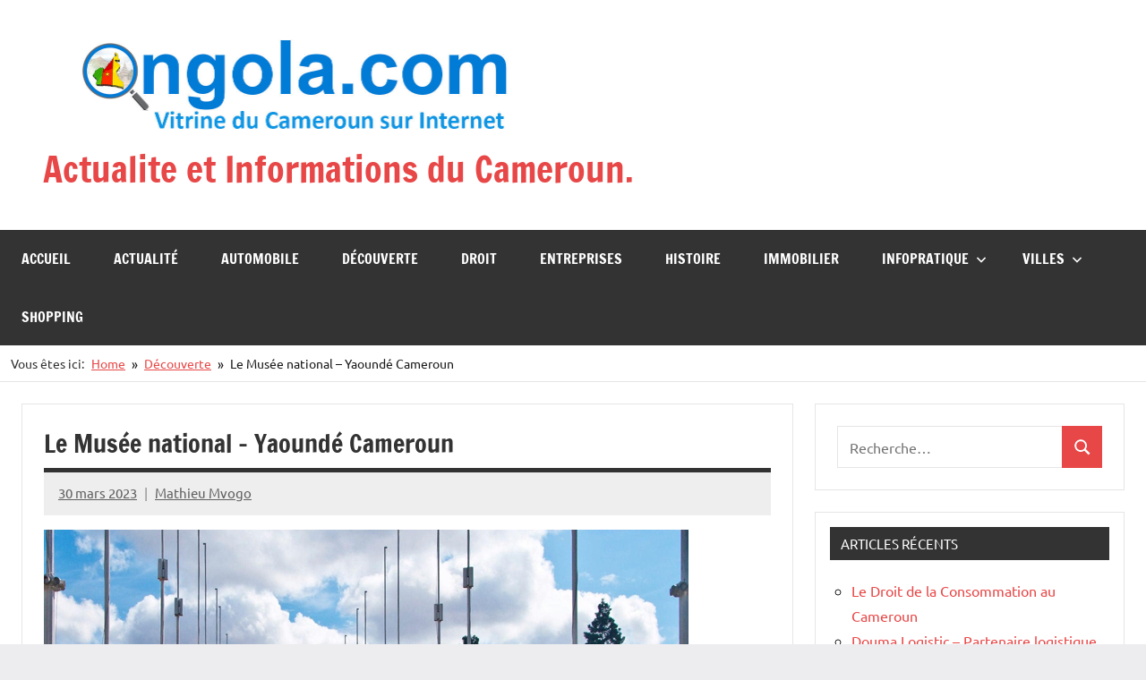

--- FILE ---
content_type: text/html; charset=UTF-8
request_url: https://www.ongola.com/musee-national-yaounde-cameroun/
body_size: 19362
content:
<!DOCTYPE html>
<html dir="ltr" lang="fr-FR" prefix="og: https://ogp.me/ns#">

<head>
<meta charset="UTF-8">
<meta name="viewport" content="width=device-width, initial-scale=1">
<link rel="profile" href="https://gmpg.org/xfn/11">

<title>Le Musée national – Yaoundé Cameroun - Actualite et Informations du Cameroun.</title>

		<!-- All in One SEO Pro 4.9.2 - aioseo.com -->
	<meta name="description" content="Le Musée national - Yaoundé Cameroun Le Musée national du Cameroun est logé dans l’ancien Palais présidentiel. Ce site historique, est le lieu de mémoire de l’histoire politique de ce pays. Il est affecté au Musée national depuis le 17 novembre 1988, à la faveur d’un décret Présidentiel. L’ensemble, étalé sur 15 000m² environ, est constitué" />
	<meta name="robots" content="max-image-preview:large" />
	<meta name="author" content="Mathieu Mvogo"/>
	<link rel="canonical" href="https://www.ongola.com/musee-national-yaounde-cameroun/" />
	<meta name="generator" content="All in One SEO Pro (AIOSEO) 4.9.2" />
		<meta property="og:locale" content="fr_FR" />
		<meta property="og:site_name" content="Actualite et Informations du Cameroun. - Vitrine du Cameroun sur Internet" />
		<meta property="og:type" content="article" />
		<meta property="og:title" content="Le Musée national – Yaoundé Cameroun - Actualite et Informations du Cameroun." />
		<meta property="og:description" content="Le Musée national - Yaoundé Cameroun Le Musée national du Cameroun est logé dans l’ancien Palais présidentiel. Ce site historique, est le lieu de mémoire de l’histoire politique de ce pays. Il est affecté au Musée national depuis le 17 novembre 1988, à la faveur d’un décret Présidentiel. L’ensemble, étalé sur 15 000m² environ, est constitué" />
		<meta property="og:url" content="https://www.ongola.com/musee-national-yaounde-cameroun/" />
		<meta property="og:image" content="https://www.ongola.com/wp-content/uploads/2024/01/ongola-1.jpg" />
		<meta property="og:image:secure_url" content="https://www.ongola.com/wp-content/uploads/2024/01/ongola-1.jpg" />
		<meta property="og:image:width" content="1083" />
		<meta property="og:image:height" content="333" />
		<meta property="article:published_time" content="2023-03-30T10:47:41+00:00" />
		<meta property="article:modified_time" content="2023-03-30T10:47:44+00:00" />
		<meta property="article:publisher" content="https://web.facebook.com/@ongolaweb" />
		<meta name="twitter:card" content="summary_large_image" />
		<meta name="twitter:title" content="Le Musée national – Yaoundé Cameroun - Actualite et Informations du Cameroun." />
		<meta name="twitter:description" content="Le Musée national - Yaoundé Cameroun Le Musée national du Cameroun est logé dans l’ancien Palais présidentiel. Ce site historique, est le lieu de mémoire de l’histoire politique de ce pays. Il est affecté au Musée national depuis le 17 novembre 1988, à la faveur d’un décret Présidentiel. L’ensemble, étalé sur 15 000m² environ, est constitué" />
		<meta name="twitter:image" content="https://www.ongola.com/wp-content/uploads/2024/01/ongola-1.jpg" />
		<script type="application/ld+json" class="aioseo-schema">
			{"@context":"https:\/\/schema.org","@graph":[{"@type":"BlogPosting","@id":"https:\/\/www.ongola.com\/musee-national-yaounde-cameroun\/#blogposting","name":"Le Mus\u00e9e national \u2013 Yaound\u00e9 Cameroun - Actualite et Informations du Cameroun.","headline":"Le Mus\u00e9e national &#8211; Yaound\u00e9 Cameroun\u00a0","author":{"@id":"https:\/\/www.ongola.com\/author\/matt\/#author"},"publisher":{"@id":"https:\/\/www.ongola.com\/#person"},"image":{"@type":"ImageObject","url":"https:\/\/www.ongola.com\/wp-content\/uploads\/2023\/03\/musee-national.png","width":720,"height":540,"caption":"Le Mus\u00e9e national - Yaound\u00e9 Cameroun\u00a0"},"datePublished":"2023-03-30T11:47:41+01:00","dateModified":"2023-03-30T11:47:44+01:00","inLanguage":"fr-FR","mainEntityOfPage":{"@id":"https:\/\/www.ongola.com\/musee-national-yaounde-cameroun\/#webpage"},"isPartOf":{"@id":"https:\/\/www.ongola.com\/musee-national-yaounde-cameroun\/#webpage"},"articleSection":"D\u00e9couverte, Yaound\u00e9, Cameroun, Musee national, Yaound\u00e9"},{"@type":"BreadcrumbList","@id":"https:\/\/www.ongola.com\/musee-national-yaounde-cameroun\/#breadcrumblist","itemListElement":[{"@type":"ListItem","@id":"https:\/\/www.ongola.com#listItem","position":1,"name":"Home","item":"https:\/\/www.ongola.com","nextItem":{"@type":"ListItem","@id":"https:\/\/www.ongola.com\/category\/villes\/#listItem","name":"Villes"}},{"@type":"ListItem","@id":"https:\/\/www.ongola.com\/category\/villes\/#listItem","position":2,"name":"Villes","item":"https:\/\/www.ongola.com\/category\/villes\/","nextItem":{"@type":"ListItem","@id":"https:\/\/www.ongola.com\/category\/villes\/yaounde\/#listItem","name":"Yaound\u00e9"},"previousItem":{"@type":"ListItem","@id":"https:\/\/www.ongola.com#listItem","name":"Home"}},{"@type":"ListItem","@id":"https:\/\/www.ongola.com\/category\/villes\/yaounde\/#listItem","position":3,"name":"Yaound\u00e9","item":"https:\/\/www.ongola.com\/category\/villes\/yaounde\/","nextItem":{"@type":"ListItem","@id":"https:\/\/www.ongola.com\/musee-national-yaounde-cameroun\/#listItem","name":"Le Mus\u00e9e national &#8211; Yaound\u00e9 Cameroun\u00a0"},"previousItem":{"@type":"ListItem","@id":"https:\/\/www.ongola.com\/category\/villes\/#listItem","name":"Villes"}},{"@type":"ListItem","@id":"https:\/\/www.ongola.com\/musee-national-yaounde-cameroun\/#listItem","position":4,"name":"Le Mus\u00e9e national &#8211; Yaound\u00e9 Cameroun\u00a0","previousItem":{"@type":"ListItem","@id":"https:\/\/www.ongola.com\/category\/villes\/yaounde\/#listItem","name":"Yaound\u00e9"}}]},{"@type":"Person","@id":"https:\/\/www.ongola.com\/#person","name":"Mathieu Mvogo","image":{"@type":"ImageObject","@id":"https:\/\/www.ongola.com\/musee-national-yaounde-cameroun\/#personImage","url":"https:\/\/secure.gravatar.com\/avatar\/c425b318841fbe7634c25caae4307d5a4581a2b11480eb1e0d4710405b152e74?s=96&d=mm&r=g","width":96,"height":96,"caption":"Mathieu Mvogo"}},{"@type":"Person","@id":"https:\/\/www.ongola.com\/author\/matt\/#author","url":"https:\/\/www.ongola.com\/author\/matt\/","name":"Mathieu Mvogo","image":{"@type":"ImageObject","@id":"https:\/\/www.ongola.com\/musee-national-yaounde-cameroun\/#authorImage","url":"https:\/\/secure.gravatar.com\/avatar\/c425b318841fbe7634c25caae4307d5a4581a2b11480eb1e0d4710405b152e74?s=96&d=mm&r=g","width":96,"height":96,"caption":"Mathieu Mvogo"}},{"@type":"WebPage","@id":"https:\/\/www.ongola.com\/musee-national-yaounde-cameroun\/#webpage","url":"https:\/\/www.ongola.com\/musee-national-yaounde-cameroun\/","name":"Le Mus\u00e9e national \u2013 Yaound\u00e9 Cameroun - Actualite et Informations du Cameroun.","description":"Le Mus\u00e9e national - Yaound\u00e9 Cameroun Le Mus\u00e9e national du Cameroun est log\u00e9 dans l\u2019ancien Palais pr\u00e9sidentiel. Ce site historique, est le lieu de m\u00e9moire de l\u2019histoire politique de ce pays. Il est affect\u00e9 au Mus\u00e9e national depuis le 17 novembre 1988, \u00e0 la faveur d\u2019un d\u00e9cret Pr\u00e9sidentiel. L\u2019ensemble, \u00e9tal\u00e9 sur 15 000m\u00b2 environ, est constitu\u00e9","inLanguage":"fr-FR","isPartOf":{"@id":"https:\/\/www.ongola.com\/#website"},"breadcrumb":{"@id":"https:\/\/www.ongola.com\/musee-national-yaounde-cameroun\/#breadcrumblist"},"author":{"@id":"https:\/\/www.ongola.com\/author\/matt\/#author"},"creator":{"@id":"https:\/\/www.ongola.com\/author\/matt\/#author"},"image":{"@type":"ImageObject","url":"https:\/\/www.ongola.com\/wp-content\/uploads\/2023\/03\/musee-national.png","@id":"https:\/\/www.ongola.com\/musee-national-yaounde-cameroun\/#mainImage","width":720,"height":540,"caption":"Le Mus\u00e9e national - Yaound\u00e9 Cameroun\u00a0"},"primaryImageOfPage":{"@id":"https:\/\/www.ongola.com\/musee-national-yaounde-cameroun\/#mainImage"},"datePublished":"2023-03-30T11:47:41+01:00","dateModified":"2023-03-30T11:47:44+01:00"},{"@type":"WebSite","@id":"https:\/\/www.ongola.com\/#website","url":"https:\/\/www.ongola.com\/","name":"Actualit\u00e9 et Informations du Cameroun","alternateName":"Ongola.com","description":"Vitrine du Cameroun sur Internet","inLanguage":"fr-FR","publisher":{"@id":"https:\/\/www.ongola.com\/#person"}}]}
		</script>
		<!-- All in One SEO Pro -->

<script>window._wca = window._wca || [];</script>
<link rel='dns-prefetch' href='//stats.wp.com' />
<link rel='dns-prefetch' href='//www.googletagmanager.com' />
<link rel='dns-prefetch' href='//pagead2.googlesyndication.com' />
<link rel="alternate" type="application/rss+xml" title="Actualite et Informations du Cameroun. &raquo; Flux" href="https://www.ongola.com/feed/" />
<link rel="alternate" type="application/rss+xml" title="Actualite et Informations du Cameroun. &raquo; Flux des commentaires" href="https://www.ongola.com/comments/feed/" />
<link rel="alternate" type="application/rss+xml" title="Actualite et Informations du Cameroun. &raquo; Le Musée national &#8211; Yaoundé Cameroun  Flux des commentaires" href="https://www.ongola.com/musee-national-yaounde-cameroun/feed/" />
<link rel="alternate" title="oEmbed (JSON)" type="application/json+oembed" href="https://www.ongola.com/wp-json/oembed/1.0/embed?url=https%3A%2F%2Fwww.ongola.com%2Fmusee-national-yaounde-cameroun%2F" />
<link rel="alternate" title="oEmbed (XML)" type="text/xml+oembed" href="https://www.ongola.com/wp-json/oembed/1.0/embed?url=https%3A%2F%2Fwww.ongola.com%2Fmusee-national-yaounde-cameroun%2F&#038;format=xml" />
		<!-- This site uses the Google Analytics by MonsterInsights plugin v9.11.1 - Using Analytics tracking - https://www.monsterinsights.com/ -->
		<!-- Remarque : MonsterInsights n’est actuellement pas configuré sur ce site. Le propriétaire doit authentifier son compte Google Analytics dans les réglages de MonsterInsights.  -->
					<!-- No tracking code set -->
				<!-- / Google Analytics by MonsterInsights -->
		<style id='wp-img-auto-sizes-contain-inline-css' type='text/css'>
img:is([sizes=auto i],[sizes^="auto," i]){contain-intrinsic-size:3000px 1500px}
/*# sourceURL=wp-img-auto-sizes-contain-inline-css */
</style>
<link rel='stylesheet' id='dynamico-theme-fonts-css' href='https://www.ongola.com/wp-content/fonts/d11877352fe316a0d4bd850245eb7a53.css?ver=20201110' type='text/css' media='all' />
<style id='wp-emoji-styles-inline-css' type='text/css'>

	img.wp-smiley, img.emoji {
		display: inline !important;
		border: none !important;
		box-shadow: none !important;
		height: 1em !important;
		width: 1em !important;
		margin: 0 0.07em !important;
		vertical-align: -0.1em !important;
		background: none !important;
		padding: 0 !important;
	}
/*# sourceURL=wp-emoji-styles-inline-css */
</style>
<link rel='stylesheet' id='wp-block-library-css' href='https://www.ongola.com/wp-includes/css/dist/block-library/style.min.css?ver=6.9' type='text/css' media='all' />
<style id='wp-block-heading-inline-css' type='text/css'>
h1:where(.wp-block-heading).has-background,h2:where(.wp-block-heading).has-background,h3:where(.wp-block-heading).has-background,h4:where(.wp-block-heading).has-background,h5:where(.wp-block-heading).has-background,h6:where(.wp-block-heading).has-background{padding:1.25em 2.375em}h1.has-text-align-left[style*=writing-mode]:where([style*=vertical-lr]),h1.has-text-align-right[style*=writing-mode]:where([style*=vertical-rl]),h2.has-text-align-left[style*=writing-mode]:where([style*=vertical-lr]),h2.has-text-align-right[style*=writing-mode]:where([style*=vertical-rl]),h3.has-text-align-left[style*=writing-mode]:where([style*=vertical-lr]),h3.has-text-align-right[style*=writing-mode]:where([style*=vertical-rl]),h4.has-text-align-left[style*=writing-mode]:where([style*=vertical-lr]),h4.has-text-align-right[style*=writing-mode]:where([style*=vertical-rl]),h5.has-text-align-left[style*=writing-mode]:where([style*=vertical-lr]),h5.has-text-align-right[style*=writing-mode]:where([style*=vertical-rl]),h6.has-text-align-left[style*=writing-mode]:where([style*=vertical-lr]),h6.has-text-align-right[style*=writing-mode]:where([style*=vertical-rl]){rotate:180deg}
/*# sourceURL=https://www.ongola.com/wp-includes/blocks/heading/style.min.css */
</style>
<style id='wp-block-image-inline-css' type='text/css'>
.wp-block-image>a,.wp-block-image>figure>a{display:inline-block}.wp-block-image img{box-sizing:border-box;height:auto;max-width:100%;vertical-align:bottom}@media not (prefers-reduced-motion){.wp-block-image img.hide{visibility:hidden}.wp-block-image img.show{animation:show-content-image .4s}}.wp-block-image[style*=border-radius] img,.wp-block-image[style*=border-radius]>a{border-radius:inherit}.wp-block-image.has-custom-border img{box-sizing:border-box}.wp-block-image.aligncenter{text-align:center}.wp-block-image.alignfull>a,.wp-block-image.alignwide>a{width:100%}.wp-block-image.alignfull img,.wp-block-image.alignwide img{height:auto;width:100%}.wp-block-image .aligncenter,.wp-block-image .alignleft,.wp-block-image .alignright,.wp-block-image.aligncenter,.wp-block-image.alignleft,.wp-block-image.alignright{display:table}.wp-block-image .aligncenter>figcaption,.wp-block-image .alignleft>figcaption,.wp-block-image .alignright>figcaption,.wp-block-image.aligncenter>figcaption,.wp-block-image.alignleft>figcaption,.wp-block-image.alignright>figcaption{caption-side:bottom;display:table-caption}.wp-block-image .alignleft{float:left;margin:.5em 1em .5em 0}.wp-block-image .alignright{float:right;margin:.5em 0 .5em 1em}.wp-block-image .aligncenter{margin-left:auto;margin-right:auto}.wp-block-image :where(figcaption){margin-bottom:1em;margin-top:.5em}.wp-block-image.is-style-circle-mask img{border-radius:9999px}@supports ((-webkit-mask-image:none) or (mask-image:none)) or (-webkit-mask-image:none){.wp-block-image.is-style-circle-mask img{border-radius:0;-webkit-mask-image:url('data:image/svg+xml;utf8,<svg viewBox="0 0 100 100" xmlns="http://www.w3.org/2000/svg"><circle cx="50" cy="50" r="50"/></svg>');mask-image:url('data:image/svg+xml;utf8,<svg viewBox="0 0 100 100" xmlns="http://www.w3.org/2000/svg"><circle cx="50" cy="50" r="50"/></svg>');mask-mode:alpha;-webkit-mask-position:center;mask-position:center;-webkit-mask-repeat:no-repeat;mask-repeat:no-repeat;-webkit-mask-size:contain;mask-size:contain}}:root :where(.wp-block-image.is-style-rounded img,.wp-block-image .is-style-rounded img){border-radius:9999px}.wp-block-image figure{margin:0}.wp-lightbox-container{display:flex;flex-direction:column;position:relative}.wp-lightbox-container img{cursor:zoom-in}.wp-lightbox-container img:hover+button{opacity:1}.wp-lightbox-container button{align-items:center;backdrop-filter:blur(16px) saturate(180%);background-color:#5a5a5a40;border:none;border-radius:4px;cursor:zoom-in;display:flex;height:20px;justify-content:center;opacity:0;padding:0;position:absolute;right:16px;text-align:center;top:16px;width:20px;z-index:100}@media not (prefers-reduced-motion){.wp-lightbox-container button{transition:opacity .2s ease}}.wp-lightbox-container button:focus-visible{outline:3px auto #5a5a5a40;outline:3px auto -webkit-focus-ring-color;outline-offset:3px}.wp-lightbox-container button:hover{cursor:pointer;opacity:1}.wp-lightbox-container button:focus{opacity:1}.wp-lightbox-container button:focus,.wp-lightbox-container button:hover,.wp-lightbox-container button:not(:hover):not(:active):not(.has-background){background-color:#5a5a5a40;border:none}.wp-lightbox-overlay{box-sizing:border-box;cursor:zoom-out;height:100vh;left:0;overflow:hidden;position:fixed;top:0;visibility:hidden;width:100%;z-index:100000}.wp-lightbox-overlay .close-button{align-items:center;cursor:pointer;display:flex;justify-content:center;min-height:40px;min-width:40px;padding:0;position:absolute;right:calc(env(safe-area-inset-right) + 16px);top:calc(env(safe-area-inset-top) + 16px);z-index:5000000}.wp-lightbox-overlay .close-button:focus,.wp-lightbox-overlay .close-button:hover,.wp-lightbox-overlay .close-button:not(:hover):not(:active):not(.has-background){background:none;border:none}.wp-lightbox-overlay .lightbox-image-container{height:var(--wp--lightbox-container-height);left:50%;overflow:hidden;position:absolute;top:50%;transform:translate(-50%,-50%);transform-origin:top left;width:var(--wp--lightbox-container-width);z-index:9999999999}.wp-lightbox-overlay .wp-block-image{align-items:center;box-sizing:border-box;display:flex;height:100%;justify-content:center;margin:0;position:relative;transform-origin:0 0;width:100%;z-index:3000000}.wp-lightbox-overlay .wp-block-image img{height:var(--wp--lightbox-image-height);min-height:var(--wp--lightbox-image-height);min-width:var(--wp--lightbox-image-width);width:var(--wp--lightbox-image-width)}.wp-lightbox-overlay .wp-block-image figcaption{display:none}.wp-lightbox-overlay button{background:none;border:none}.wp-lightbox-overlay .scrim{background-color:#fff;height:100%;opacity:.9;position:absolute;width:100%;z-index:2000000}.wp-lightbox-overlay.active{visibility:visible}@media not (prefers-reduced-motion){.wp-lightbox-overlay.active{animation:turn-on-visibility .25s both}.wp-lightbox-overlay.active img{animation:turn-on-visibility .35s both}.wp-lightbox-overlay.show-closing-animation:not(.active){animation:turn-off-visibility .35s both}.wp-lightbox-overlay.show-closing-animation:not(.active) img{animation:turn-off-visibility .25s both}.wp-lightbox-overlay.zoom.active{animation:none;opacity:1;visibility:visible}.wp-lightbox-overlay.zoom.active .lightbox-image-container{animation:lightbox-zoom-in .4s}.wp-lightbox-overlay.zoom.active .lightbox-image-container img{animation:none}.wp-lightbox-overlay.zoom.active .scrim{animation:turn-on-visibility .4s forwards}.wp-lightbox-overlay.zoom.show-closing-animation:not(.active){animation:none}.wp-lightbox-overlay.zoom.show-closing-animation:not(.active) .lightbox-image-container{animation:lightbox-zoom-out .4s}.wp-lightbox-overlay.zoom.show-closing-animation:not(.active) .lightbox-image-container img{animation:none}.wp-lightbox-overlay.zoom.show-closing-animation:not(.active) .scrim{animation:turn-off-visibility .4s forwards}}@keyframes show-content-image{0%{visibility:hidden}99%{visibility:hidden}to{visibility:visible}}@keyframes turn-on-visibility{0%{opacity:0}to{opacity:1}}@keyframes turn-off-visibility{0%{opacity:1;visibility:visible}99%{opacity:0;visibility:visible}to{opacity:0;visibility:hidden}}@keyframes lightbox-zoom-in{0%{transform:translate(calc((-100vw + var(--wp--lightbox-scrollbar-width))/2 + var(--wp--lightbox-initial-left-position)),calc(-50vh + var(--wp--lightbox-initial-top-position))) scale(var(--wp--lightbox-scale))}to{transform:translate(-50%,-50%) scale(1)}}@keyframes lightbox-zoom-out{0%{transform:translate(-50%,-50%) scale(1);visibility:visible}99%{visibility:visible}to{transform:translate(calc((-100vw + var(--wp--lightbox-scrollbar-width))/2 + var(--wp--lightbox-initial-left-position)),calc(-50vh + var(--wp--lightbox-initial-top-position))) scale(var(--wp--lightbox-scale));visibility:hidden}}
/*# sourceURL=https://www.ongola.com/wp-includes/blocks/image/style.min.css */
</style>
<style id='wp-block-list-inline-css' type='text/css'>
ol,ul{box-sizing:border-box}:root :where(.wp-block-list.has-background){padding:1.25em 2.375em}
/*# sourceURL=https://www.ongola.com/wp-includes/blocks/list/style.min.css */
</style>
<style id='wp-block-paragraph-inline-css' type='text/css'>
.is-small-text{font-size:.875em}.is-regular-text{font-size:1em}.is-large-text{font-size:2.25em}.is-larger-text{font-size:3em}.has-drop-cap:not(:focus):first-letter{float:left;font-size:8.4em;font-style:normal;font-weight:100;line-height:.68;margin:.05em .1em 0 0;text-transform:uppercase}body.rtl .has-drop-cap:not(:focus):first-letter{float:none;margin-left:.1em}p.has-drop-cap.has-background{overflow:hidden}:root :where(p.has-background){padding:1.25em 2.375em}:where(p.has-text-color:not(.has-link-color)) a{color:inherit}p.has-text-align-left[style*="writing-mode:vertical-lr"],p.has-text-align-right[style*="writing-mode:vertical-rl"]{rotate:180deg}
/*# sourceURL=https://www.ongola.com/wp-includes/blocks/paragraph/style.min.css */
</style>
<link rel='stylesheet' id='wc-blocks-style-css' href='https://www.ongola.com/wp-content/plugins/woocommerce/assets/client/blocks/wc-blocks.css?ver=wc-10.1.3' type='text/css' media='all' />
<style id='global-styles-inline-css' type='text/css'>
:root{--wp--preset--aspect-ratio--square: 1;--wp--preset--aspect-ratio--4-3: 4/3;--wp--preset--aspect-ratio--3-4: 3/4;--wp--preset--aspect-ratio--3-2: 3/2;--wp--preset--aspect-ratio--2-3: 2/3;--wp--preset--aspect-ratio--16-9: 16/9;--wp--preset--aspect-ratio--9-16: 9/16;--wp--preset--color--black: #000000;--wp--preset--color--cyan-bluish-gray: #abb8c3;--wp--preset--color--white: #ffffff;--wp--preset--color--pale-pink: #f78da7;--wp--preset--color--vivid-red: #cf2e2e;--wp--preset--color--luminous-vivid-orange: #ff6900;--wp--preset--color--luminous-vivid-amber: #fcb900;--wp--preset--color--light-green-cyan: #7bdcb5;--wp--preset--color--vivid-green-cyan: #00d084;--wp--preset--color--pale-cyan-blue: #8ed1fc;--wp--preset--color--vivid-cyan-blue: #0693e3;--wp--preset--color--vivid-purple: #9b51e0;--wp--preset--color--primary: #e84747;--wp--preset--color--secondary: #cb3e3e;--wp--preset--color--tertiary: #ae3535;--wp--preset--color--contrast: #4747e8;--wp--preset--color--accent: #47e897;--wp--preset--color--highlight: #e8e847;--wp--preset--color--light-gray: #eeeeee;--wp--preset--color--gray: #777777;--wp--preset--color--dark-gray: #333333;--wp--preset--gradient--vivid-cyan-blue-to-vivid-purple: linear-gradient(135deg,rgb(6,147,227) 0%,rgb(155,81,224) 100%);--wp--preset--gradient--light-green-cyan-to-vivid-green-cyan: linear-gradient(135deg,rgb(122,220,180) 0%,rgb(0,208,130) 100%);--wp--preset--gradient--luminous-vivid-amber-to-luminous-vivid-orange: linear-gradient(135deg,rgb(252,185,0) 0%,rgb(255,105,0) 100%);--wp--preset--gradient--luminous-vivid-orange-to-vivid-red: linear-gradient(135deg,rgb(255,105,0) 0%,rgb(207,46,46) 100%);--wp--preset--gradient--very-light-gray-to-cyan-bluish-gray: linear-gradient(135deg,rgb(238,238,238) 0%,rgb(169,184,195) 100%);--wp--preset--gradient--cool-to-warm-spectrum: linear-gradient(135deg,rgb(74,234,220) 0%,rgb(151,120,209) 20%,rgb(207,42,186) 40%,rgb(238,44,130) 60%,rgb(251,105,98) 80%,rgb(254,248,76) 100%);--wp--preset--gradient--blush-light-purple: linear-gradient(135deg,rgb(255,206,236) 0%,rgb(152,150,240) 100%);--wp--preset--gradient--blush-bordeaux: linear-gradient(135deg,rgb(254,205,165) 0%,rgb(254,45,45) 50%,rgb(107,0,62) 100%);--wp--preset--gradient--luminous-dusk: linear-gradient(135deg,rgb(255,203,112) 0%,rgb(199,81,192) 50%,rgb(65,88,208) 100%);--wp--preset--gradient--pale-ocean: linear-gradient(135deg,rgb(255,245,203) 0%,rgb(182,227,212) 50%,rgb(51,167,181) 100%);--wp--preset--gradient--electric-grass: linear-gradient(135deg,rgb(202,248,128) 0%,rgb(113,206,126) 100%);--wp--preset--gradient--midnight: linear-gradient(135deg,rgb(2,3,129) 0%,rgb(40,116,252) 100%);--wp--preset--font-size--small: 13px;--wp--preset--font-size--medium: 20px;--wp--preset--font-size--large: 36px;--wp--preset--font-size--x-large: 42px;--wp--preset--font-size--extra-large: 48px;--wp--preset--font-size--huge: 64px;--wp--preset--spacing--20: 0.44rem;--wp--preset--spacing--30: 0.67rem;--wp--preset--spacing--40: 1rem;--wp--preset--spacing--50: 1.5rem;--wp--preset--spacing--60: 2.25rem;--wp--preset--spacing--70: 3.38rem;--wp--preset--spacing--80: 5.06rem;--wp--preset--shadow--natural: 6px 6px 9px rgba(0, 0, 0, 0.2);--wp--preset--shadow--deep: 12px 12px 50px rgba(0, 0, 0, 0.4);--wp--preset--shadow--sharp: 6px 6px 0px rgba(0, 0, 0, 0.2);--wp--preset--shadow--outlined: 6px 6px 0px -3px rgb(255, 255, 255), 6px 6px rgb(0, 0, 0);--wp--preset--shadow--crisp: 6px 6px 0px rgb(0, 0, 0);}:root { --wp--style--global--content-size: 900px;--wp--style--global--wide-size: 1100px; }:where(body) { margin: 0; }.wp-site-blocks > .alignleft { float: left; margin-right: 2em; }.wp-site-blocks > .alignright { float: right; margin-left: 2em; }.wp-site-blocks > .aligncenter { justify-content: center; margin-left: auto; margin-right: auto; }:where(.is-layout-flex){gap: 0.5em;}:where(.is-layout-grid){gap: 0.5em;}.is-layout-flow > .alignleft{float: left;margin-inline-start: 0;margin-inline-end: 2em;}.is-layout-flow > .alignright{float: right;margin-inline-start: 2em;margin-inline-end: 0;}.is-layout-flow > .aligncenter{margin-left: auto !important;margin-right: auto !important;}.is-layout-constrained > .alignleft{float: left;margin-inline-start: 0;margin-inline-end: 2em;}.is-layout-constrained > .alignright{float: right;margin-inline-start: 2em;margin-inline-end: 0;}.is-layout-constrained > .aligncenter{margin-left: auto !important;margin-right: auto !important;}.is-layout-constrained > :where(:not(.alignleft):not(.alignright):not(.alignfull)){max-width: var(--wp--style--global--content-size);margin-left: auto !important;margin-right: auto !important;}.is-layout-constrained > .alignwide{max-width: var(--wp--style--global--wide-size);}body .is-layout-flex{display: flex;}.is-layout-flex{flex-wrap: wrap;align-items: center;}.is-layout-flex > :is(*, div){margin: 0;}body .is-layout-grid{display: grid;}.is-layout-grid > :is(*, div){margin: 0;}body{padding-top: 0px;padding-right: 0px;padding-bottom: 0px;padding-left: 0px;}a:where(:not(.wp-element-button)){text-decoration: underline;}:root :where(.wp-element-button, .wp-block-button__link){background-color: #32373c;border-width: 0;color: #fff;font-family: inherit;font-size: inherit;font-style: inherit;font-weight: inherit;letter-spacing: inherit;line-height: inherit;padding-top: calc(0.667em + 2px);padding-right: calc(1.333em + 2px);padding-bottom: calc(0.667em + 2px);padding-left: calc(1.333em + 2px);text-decoration: none;text-transform: inherit;}.has-black-color{color: var(--wp--preset--color--black) !important;}.has-cyan-bluish-gray-color{color: var(--wp--preset--color--cyan-bluish-gray) !important;}.has-white-color{color: var(--wp--preset--color--white) !important;}.has-pale-pink-color{color: var(--wp--preset--color--pale-pink) !important;}.has-vivid-red-color{color: var(--wp--preset--color--vivid-red) !important;}.has-luminous-vivid-orange-color{color: var(--wp--preset--color--luminous-vivid-orange) !important;}.has-luminous-vivid-amber-color{color: var(--wp--preset--color--luminous-vivid-amber) !important;}.has-light-green-cyan-color{color: var(--wp--preset--color--light-green-cyan) !important;}.has-vivid-green-cyan-color{color: var(--wp--preset--color--vivid-green-cyan) !important;}.has-pale-cyan-blue-color{color: var(--wp--preset--color--pale-cyan-blue) !important;}.has-vivid-cyan-blue-color{color: var(--wp--preset--color--vivid-cyan-blue) !important;}.has-vivid-purple-color{color: var(--wp--preset--color--vivid-purple) !important;}.has-primary-color{color: var(--wp--preset--color--primary) !important;}.has-secondary-color{color: var(--wp--preset--color--secondary) !important;}.has-tertiary-color{color: var(--wp--preset--color--tertiary) !important;}.has-contrast-color{color: var(--wp--preset--color--contrast) !important;}.has-accent-color{color: var(--wp--preset--color--accent) !important;}.has-highlight-color{color: var(--wp--preset--color--highlight) !important;}.has-light-gray-color{color: var(--wp--preset--color--light-gray) !important;}.has-gray-color{color: var(--wp--preset--color--gray) !important;}.has-dark-gray-color{color: var(--wp--preset--color--dark-gray) !important;}.has-black-background-color{background-color: var(--wp--preset--color--black) !important;}.has-cyan-bluish-gray-background-color{background-color: var(--wp--preset--color--cyan-bluish-gray) !important;}.has-white-background-color{background-color: var(--wp--preset--color--white) !important;}.has-pale-pink-background-color{background-color: var(--wp--preset--color--pale-pink) !important;}.has-vivid-red-background-color{background-color: var(--wp--preset--color--vivid-red) !important;}.has-luminous-vivid-orange-background-color{background-color: var(--wp--preset--color--luminous-vivid-orange) !important;}.has-luminous-vivid-amber-background-color{background-color: var(--wp--preset--color--luminous-vivid-amber) !important;}.has-light-green-cyan-background-color{background-color: var(--wp--preset--color--light-green-cyan) !important;}.has-vivid-green-cyan-background-color{background-color: var(--wp--preset--color--vivid-green-cyan) !important;}.has-pale-cyan-blue-background-color{background-color: var(--wp--preset--color--pale-cyan-blue) !important;}.has-vivid-cyan-blue-background-color{background-color: var(--wp--preset--color--vivid-cyan-blue) !important;}.has-vivid-purple-background-color{background-color: var(--wp--preset--color--vivid-purple) !important;}.has-primary-background-color{background-color: var(--wp--preset--color--primary) !important;}.has-secondary-background-color{background-color: var(--wp--preset--color--secondary) !important;}.has-tertiary-background-color{background-color: var(--wp--preset--color--tertiary) !important;}.has-contrast-background-color{background-color: var(--wp--preset--color--contrast) !important;}.has-accent-background-color{background-color: var(--wp--preset--color--accent) !important;}.has-highlight-background-color{background-color: var(--wp--preset--color--highlight) !important;}.has-light-gray-background-color{background-color: var(--wp--preset--color--light-gray) !important;}.has-gray-background-color{background-color: var(--wp--preset--color--gray) !important;}.has-dark-gray-background-color{background-color: var(--wp--preset--color--dark-gray) !important;}.has-black-border-color{border-color: var(--wp--preset--color--black) !important;}.has-cyan-bluish-gray-border-color{border-color: var(--wp--preset--color--cyan-bluish-gray) !important;}.has-white-border-color{border-color: var(--wp--preset--color--white) !important;}.has-pale-pink-border-color{border-color: var(--wp--preset--color--pale-pink) !important;}.has-vivid-red-border-color{border-color: var(--wp--preset--color--vivid-red) !important;}.has-luminous-vivid-orange-border-color{border-color: var(--wp--preset--color--luminous-vivid-orange) !important;}.has-luminous-vivid-amber-border-color{border-color: var(--wp--preset--color--luminous-vivid-amber) !important;}.has-light-green-cyan-border-color{border-color: var(--wp--preset--color--light-green-cyan) !important;}.has-vivid-green-cyan-border-color{border-color: var(--wp--preset--color--vivid-green-cyan) !important;}.has-pale-cyan-blue-border-color{border-color: var(--wp--preset--color--pale-cyan-blue) !important;}.has-vivid-cyan-blue-border-color{border-color: var(--wp--preset--color--vivid-cyan-blue) !important;}.has-vivid-purple-border-color{border-color: var(--wp--preset--color--vivid-purple) !important;}.has-primary-border-color{border-color: var(--wp--preset--color--primary) !important;}.has-secondary-border-color{border-color: var(--wp--preset--color--secondary) !important;}.has-tertiary-border-color{border-color: var(--wp--preset--color--tertiary) !important;}.has-contrast-border-color{border-color: var(--wp--preset--color--contrast) !important;}.has-accent-border-color{border-color: var(--wp--preset--color--accent) !important;}.has-highlight-border-color{border-color: var(--wp--preset--color--highlight) !important;}.has-light-gray-border-color{border-color: var(--wp--preset--color--light-gray) !important;}.has-gray-border-color{border-color: var(--wp--preset--color--gray) !important;}.has-dark-gray-border-color{border-color: var(--wp--preset--color--dark-gray) !important;}.has-vivid-cyan-blue-to-vivid-purple-gradient-background{background: var(--wp--preset--gradient--vivid-cyan-blue-to-vivid-purple) !important;}.has-light-green-cyan-to-vivid-green-cyan-gradient-background{background: var(--wp--preset--gradient--light-green-cyan-to-vivid-green-cyan) !important;}.has-luminous-vivid-amber-to-luminous-vivid-orange-gradient-background{background: var(--wp--preset--gradient--luminous-vivid-amber-to-luminous-vivid-orange) !important;}.has-luminous-vivid-orange-to-vivid-red-gradient-background{background: var(--wp--preset--gradient--luminous-vivid-orange-to-vivid-red) !important;}.has-very-light-gray-to-cyan-bluish-gray-gradient-background{background: var(--wp--preset--gradient--very-light-gray-to-cyan-bluish-gray) !important;}.has-cool-to-warm-spectrum-gradient-background{background: var(--wp--preset--gradient--cool-to-warm-spectrum) !important;}.has-blush-light-purple-gradient-background{background: var(--wp--preset--gradient--blush-light-purple) !important;}.has-blush-bordeaux-gradient-background{background: var(--wp--preset--gradient--blush-bordeaux) !important;}.has-luminous-dusk-gradient-background{background: var(--wp--preset--gradient--luminous-dusk) !important;}.has-pale-ocean-gradient-background{background: var(--wp--preset--gradient--pale-ocean) !important;}.has-electric-grass-gradient-background{background: var(--wp--preset--gradient--electric-grass) !important;}.has-midnight-gradient-background{background: var(--wp--preset--gradient--midnight) !important;}.has-small-font-size{font-size: var(--wp--preset--font-size--small) !important;}.has-medium-font-size{font-size: var(--wp--preset--font-size--medium) !important;}.has-large-font-size{font-size: var(--wp--preset--font-size--large) !important;}.has-x-large-font-size{font-size: var(--wp--preset--font-size--x-large) !important;}.has-extra-large-font-size{font-size: var(--wp--preset--font-size--extra-large) !important;}.has-huge-font-size{font-size: var(--wp--preset--font-size--huge) !important;}
/*# sourceURL=global-styles-inline-css */
</style>

<link rel='stylesheet' id='themezee-custom-color-palette-css' href='https://www.ongola.com/wp-content/plugins/custom-color-palette/assets/css/custom-color-palette.css?ver=1.0' type='text/css' media='all' />
<style id='themezee-custom-color-palette-inline-css' type='text/css'>
:root {--ccp-light-gray-color: #25a7e8;}
/*# sourceURL=themezee-custom-color-palette-inline-css */
</style>
<link rel='stylesheet' id='themezee-social-sharing-css' href='https://www.ongola.com/wp-content/plugins/themezee-social-sharing/assets/css/themezee-social-sharing.css?ver=1.1' type='text/css' media='all' />
<link rel='stylesheet' id='woocommerce-layout-css' href='https://www.ongola.com/wp-content/plugins/woocommerce/assets/css/woocommerce-layout.css?ver=10.1.3' type='text/css' media='all' />
<style id='woocommerce-layout-inline-css' type='text/css'>

	.infinite-scroll .woocommerce-pagination {
		display: none;
	}
/*# sourceURL=woocommerce-layout-inline-css */
</style>
<link rel='stylesheet' id='woocommerce-smallscreen-css' href='https://www.ongola.com/wp-content/plugins/woocommerce/assets/css/woocommerce-smallscreen.css?ver=10.1.3' type='text/css' media='only screen and (max-width: 768px)' />
<link rel='stylesheet' id='woocommerce-general-css' href='https://www.ongola.com/wp-content/plugins/woocommerce/assets/css/woocommerce.css?ver=10.1.3' type='text/css' media='all' />
<style id='woocommerce-inline-inline-css' type='text/css'>
.woocommerce form .form-row .required { visibility: visible; }
/*# sourceURL=woocommerce-inline-inline-css */
</style>
<link rel='stylesheet' id='brands-styles-css' href='https://www.ongola.com/wp-content/plugins/woocommerce/assets/css/brands.css?ver=10.1.3' type='text/css' media='all' />
<link rel='stylesheet' id='dynamico-stylesheet-css' href='https://www.ongola.com/wp-content/themes/dynamico/style.css?ver=1.1.5' type='text/css' media='all' />
<style id='dynamico-stylesheet-inline-css' type='text/css'>
.site-logo .custom-logo { width: 541px; }
/*# sourceURL=dynamico-stylesheet-inline-css */
</style>
<!--n2css--><!--n2js--><script type="text/javascript" src="https://www.ongola.com/wp-includes/js/jquery/jquery.min.js?ver=3.7.1" id="jquery-core-js"></script>
<script type="text/javascript" src="https://www.ongola.com/wp-includes/js/jquery/jquery-migrate.min.js?ver=3.4.1" id="jquery-migrate-js"></script>
<script type="text/javascript" src="https://www.ongola.com/wp-content/plugins/themezee-social-sharing/assets/js/themezee-social-sharing.js?ver=1.1" id="themezee-social-sharing-js"></script>
<script type="text/javascript" src="https://www.ongola.com/wp-content/plugins/woocommerce/assets/js/jquery-blockui/jquery.blockUI.min.js?ver=2.7.0-wc.10.1.3" id="jquery-blockui-js" defer="defer" data-wp-strategy="defer"></script>
<script type="text/javascript" id="wc-add-to-cart-js-extra">
/* <![CDATA[ */
var wc_add_to_cart_params = {"ajax_url":"/wp-admin/admin-ajax.php","wc_ajax_url":"/?wc-ajax=%%endpoint%%","i18n_view_cart":"Voir le panier","cart_url":"https://www.ongola.com/panier/","is_cart":"","cart_redirect_after_add":"no"};
//# sourceURL=wc-add-to-cart-js-extra
/* ]]> */
</script>
<script type="text/javascript" src="https://www.ongola.com/wp-content/plugins/woocommerce/assets/js/frontend/add-to-cart.min.js?ver=10.1.3" id="wc-add-to-cart-js" defer="defer" data-wp-strategy="defer"></script>
<script type="text/javascript" src="https://www.ongola.com/wp-content/plugins/woocommerce/assets/js/js-cookie/js.cookie.min.js?ver=2.1.4-wc.10.1.3" id="js-cookie-js" defer="defer" data-wp-strategy="defer"></script>
<script type="text/javascript" id="woocommerce-js-extra">
/* <![CDATA[ */
var woocommerce_params = {"ajax_url":"/wp-admin/admin-ajax.php","wc_ajax_url":"/?wc-ajax=%%endpoint%%","i18n_password_show":"Afficher le mot de passe","i18n_password_hide":"Masquer le mot de passe"};
//# sourceURL=woocommerce-js-extra
/* ]]> */
</script>
<script type="text/javascript" src="https://www.ongola.com/wp-content/plugins/woocommerce/assets/js/frontend/woocommerce.min.js?ver=10.1.3" id="woocommerce-js" defer="defer" data-wp-strategy="defer"></script>
<script type="text/javascript" src="https://www.ongola.com/wp-content/themes/dynamico/assets/js/svgxuse.min.js?ver=1.2.6" id="svgxuse-js"></script>
<script type="text/javascript" src="https://stats.wp.com/s-202605.js" id="woocommerce-analytics-js" defer="defer" data-wp-strategy="defer"></script>

<!-- Extrait de code de la balise Google (gtag.js) ajouté par Site Kit -->
<!-- Extrait Google Analytics ajouté par Site Kit -->
<script type="text/javascript" src="https://www.googletagmanager.com/gtag/js?id=GT-KV5GPLR" id="google_gtagjs-js" async></script>
<script type="text/javascript" id="google_gtagjs-js-after">
/* <![CDATA[ */
window.dataLayer = window.dataLayer || [];function gtag(){dataLayer.push(arguments);}
gtag("set","linker",{"domains":["www.ongola.com"]});
gtag("js", new Date());
gtag("set", "developer_id.dZTNiMT", true);
gtag("config", "GT-KV5GPLR", {"googlesitekit_post_type":"post","googlesitekit_post_date":"20230330","googlesitekit_post_categories":"D\u00e9couverte; Yaound\u00e9"});
//# sourceURL=google_gtagjs-js-after
/* ]]> */
</script>
<link rel="https://api.w.org/" href="https://www.ongola.com/wp-json/" /><link rel="alternate" title="JSON" type="application/json" href="https://www.ongola.com/wp-json/wp/v2/posts/1498" /><link rel="EditURI" type="application/rsd+xml" title="RSD" href="https://www.ongola.com/xmlrpc.php?rsd" />
<meta name="generator" content="WordPress 6.9" />
<meta name="generator" content="WooCommerce 10.1.3" />
<link rel='shortlink' href='https://www.ongola.com/?p=1498' />
<meta name="generator" content="Site Kit by Google 1.161.0" />	<style>img#wpstats{display:none}</style>
		<meta name="pinterest-rich-pin" content="false" />	<noscript><style>.woocommerce-product-gallery{ opacity: 1 !important; }</style></noscript>
	
<!-- Balises Meta Google AdSense ajoutées par Site Kit -->
<meta name="google-adsense-platform-account" content="ca-host-pub-2644536267352236">
<meta name="google-adsense-platform-domain" content="sitekit.withgoogle.com">
<!-- Fin des balises Meta End Google AdSense ajoutées par Site Kit -->
<meta name="generator" content="Elementor 3.31.5; features: additional_custom_breakpoints, e_element_cache; settings: css_print_method-external, google_font-enabled, font_display-swap">
			<style>
				.e-con.e-parent:nth-of-type(n+4):not(.e-lazyloaded):not(.e-no-lazyload),
				.e-con.e-parent:nth-of-type(n+4):not(.e-lazyloaded):not(.e-no-lazyload) * {
					background-image: none !important;
				}
				@media screen and (max-height: 1024px) {
					.e-con.e-parent:nth-of-type(n+3):not(.e-lazyloaded):not(.e-no-lazyload),
					.e-con.e-parent:nth-of-type(n+3):not(.e-lazyloaded):not(.e-no-lazyload) * {
						background-image: none !important;
					}
				}
				@media screen and (max-height: 640px) {
					.e-con.e-parent:nth-of-type(n+2):not(.e-lazyloaded):not(.e-no-lazyload),
					.e-con.e-parent:nth-of-type(n+2):not(.e-lazyloaded):not(.e-no-lazyload) * {
						background-image: none !important;
					}
				}
			</style>
			
<!-- Extrait Google AdSense ajouté par Site Kit -->
<script type="text/javascript" async="async" src="https://pagead2.googlesyndication.com/pagead/js/adsbygoogle.js?client=ca-pub-8666131300645108&amp;host=ca-host-pub-2644536267352236" crossorigin="anonymous"></script>

<!-- End Google AdSense snippet added by Site Kit -->
<link rel="icon" href="https://www.ongola.com/wp-content/uploads/2026/01/cropped-logo-ongola-loupe-32x32.png" sizes="32x32" />
<link rel="icon" href="https://www.ongola.com/wp-content/uploads/2026/01/cropped-logo-ongola-loupe-192x192.png" sizes="192x192" />
<link rel="apple-touch-icon" href="https://www.ongola.com/wp-content/uploads/2026/01/cropped-logo-ongola-loupe-180x180.png" />
<meta name="msapplication-TileImage" content="https://www.ongola.com/wp-content/uploads/2026/01/cropped-logo-ongola-loupe-270x270.png" />
</head>

<body class="wp-singular post-template-default single single-post postid-1498 single-format-standard wp-custom-logo wp-embed-responsive wp-theme-dynamico theme-dynamico woocommerce-no-js eio-default metaslider-plugin centered-theme-layout has-sidebar site-description-hidden comments-hidden is-blog-page elementor-default elementor-kit-565">

	
	<div id="page" class="site">
		<a class="skip-link screen-reader-text" href="#content">Aller au contenu</a>

		
		<header id="masthead" class="site-header" role="banner">

			<div class="header-main">

				
			<div class="site-logo">
				<a href="https://www.ongola.com/" class="custom-logo-link" rel="home"><img fetchpriority="high" width="1083" height="242" src="https://www.ongola.com/wp-content/uploads/2024/01/cropped-ongola-1.jpg" class="custom-logo" alt="Ongola.com" decoding="async" srcset="https://www.ongola.com/wp-content/uploads/2024/01/cropped-ongola-1.jpg 1083w, https://www.ongola.com/wp-content/uploads/2024/01/cropped-ongola-1-640x143.jpg 640w, https://www.ongola.com/wp-content/uploads/2024/01/cropped-ongola-1-1024x229.jpg 1024w, https://www.ongola.com/wp-content/uploads/2024/01/cropped-ongola-1-768x172.jpg 768w, https://www.ongola.com/wp-content/uploads/2024/01/cropped-ongola-1-600x134.jpg 600w" sizes="(max-width: 1083px) 100vw, 1083px" /></a>			</div>

			
				
<div class="site-branding">

	
			<p class="site-title"><a href="https://www.ongola.com/" rel="home">Actualite et Informations du Cameroun.</a></p>

			
			<p class="site-description">Vitrine du Cameroun sur Internet</p>

			
</div><!-- .site-branding -->

				
			</div><!-- .header-main -->

			

	<div id="main-navigation-wrap" class="primary-navigation-wrap">

		
		<button class="primary-menu-toggle menu-toggle" aria-controls="primary-menu" aria-expanded="false" >
			<svg class="icon icon-menu" aria-hidden="true" role="img"> <use xlink:href="https://www.ongola.com/wp-content/themes/dynamico/assets/icons/genericons-neue.svg#menu"></use> </svg><svg class="icon icon-close" aria-hidden="true" role="img"> <use xlink:href="https://www.ongola.com/wp-content/themes/dynamico/assets/icons/genericons-neue.svg#close"></use> </svg>			<span class="menu-toggle-text">Menu</span>
		</button>

		<div class="primary-navigation">

			<nav id="site-navigation" class="main-navigation"  role="navigation" aria-label="Menu principal">

				<ul id="primary-menu" class="menu"><li id="menu-item-978" class="menu-item menu-item-type-post_type menu-item-object-page menu-item-home menu-item-978"><a href="https://www.ongola.com/">Accueil</a></li>
<li id="menu-item-738" class="menu-item menu-item-type-taxonomy menu-item-object-category menu-item-738"><a href="https://www.ongola.com/category/actualite-cameroun-regions/">Actualité</a></li>
<li id="menu-item-739" class="menu-item menu-item-type-taxonomy menu-item-object-category menu-item-739"><a href="https://www.ongola.com/category/voitures-vente-cameroun-particuliers/">Automobile</a></li>
<li id="menu-item-740" class="menu-item menu-item-type-taxonomy menu-item-object-category current-post-ancestor current-menu-parent current-post-parent menu-item-740"><a href="https://www.ongola.com/category/tourisme-decouverte-cameroun-villes/">Découverte</a></li>
<li id="menu-item-741" class="menu-item menu-item-type-taxonomy menu-item-object-category menu-item-741"><a href="https://www.ongola.com/category/decrets-lois-justice-cameroun/">Droit</a></li>
<li id="menu-item-742" class="menu-item menu-item-type-taxonomy menu-item-object-category menu-item-742"><a href="https://www.ongola.com/category/entreprises-annuaire-societes-cameroun/">Entreprises</a></li>
<li id="menu-item-743" class="menu-item menu-item-type-taxonomy menu-item-object-category menu-item-743"><a href="https://www.ongola.com/category/histoire-heros-passe-cameroun/">Histoire</a></li>
<li id="menu-item-744" class="menu-item menu-item-type-taxonomy menu-item-object-category menu-item-744"><a href="https://www.ongola.com/category/ventes-achats-immobilier-cameroun/">Immobilier</a></li>
<li id="menu-item-745" class="menu-item menu-item-type-taxonomy menu-item-object-category menu-item-has-children menu-item-745"><a href="https://www.ongola.com/category/informations-pratiques-utiles-cameroun/">InfoPratique<svg class="icon icon-expand" aria-hidden="true" role="img"> <use xlink:href="https://www.ongola.com/wp-content/themes/dynamico/assets/icons/genericons-neue.svg#expand"></use> </svg></a>
<ul class="sub-menu">
	<li id="menu-item-1090" class="menu-item menu-item-type-taxonomy menu-item-object-category menu-item-1090"><a href="https://www.ongola.com/category/informations-pratiques-utiles-cameroun/agenda/">Agenda</a></li>
	<li id="menu-item-1091" class="menu-item menu-item-type-taxonomy menu-item-object-category menu-item-1091"><a href="https://www.ongola.com/category/informations-pratiques-utiles-cameroun/album-photos/">Album Photos</a></li>
	<li id="menu-item-1092" class="menu-item menu-item-type-taxonomy menu-item-object-category menu-item-1092"><a href="https://www.ongola.com/category/informations-pratiques-utiles-cameroun/contact/">Contact</a></li>
	<li id="menu-item-1093" class="menu-item menu-item-type-taxonomy menu-item-object-category menu-item-1093"><a href="https://www.ongola.com/category/informations-pratiques-utiles-cameroun/infos-utiles/">Infos Utiles</a></li>
	<li id="menu-item-1182" class="menu-item menu-item-type-taxonomy menu-item-object-category menu-item-1182"><a href="https://www.ongola.com/category/informations-pratiques-utiles-cameroun/partenariat/">Partenariat</a></li>
</ul>
</li>
<li id="menu-item-747" class="menu-item menu-item-type-taxonomy menu-item-object-category current-post-ancestor menu-item-has-children menu-item-747"><a href="https://www.ongola.com/category/villes/">Villes<svg class="icon icon-expand" aria-hidden="true" role="img"> <use xlink:href="https://www.ongola.com/wp-content/themes/dynamico/assets/icons/genericons-neue.svg#expand"></use> </svg></a>
<ul class="sub-menu">
	<li id="menu-item-748" class="menu-item menu-item-type-taxonomy menu-item-object-category menu-item-748"><a href="https://www.ongola.com/category/villes/autres/">Autres</a></li>
	<li id="menu-item-749" class="menu-item menu-item-type-taxonomy menu-item-object-category menu-item-749"><a href="https://www.ongola.com/category/villes/bafoussam/">Bafoussam</a></li>
	<li id="menu-item-750" class="menu-item menu-item-type-taxonomy menu-item-object-category menu-item-750"><a href="https://www.ongola.com/category/villes/bamenda/">Bamenda</a></li>
	<li id="menu-item-751" class="menu-item menu-item-type-taxonomy menu-item-object-category menu-item-751"><a href="https://www.ongola.com/category/villes/bertoua/">Bertoua</a></li>
	<li id="menu-item-752" class="menu-item menu-item-type-taxonomy menu-item-object-category menu-item-752"><a href="https://www.ongola.com/category/villes/buea/">Buea</a></li>
	<li id="menu-item-753" class="menu-item menu-item-type-taxonomy menu-item-object-category menu-item-753"><a href="https://www.ongola.com/category/villes/douala/">Douala</a></li>
	<li id="menu-item-754" class="menu-item menu-item-type-taxonomy menu-item-object-category menu-item-754"><a href="https://www.ongola.com/category/villes/ebolowa/">Ebolowa</a></li>
	<li id="menu-item-755" class="menu-item menu-item-type-taxonomy menu-item-object-category menu-item-755"><a href="https://www.ongola.com/category/villes/garoua/">Garoua</a></li>
	<li id="menu-item-756" class="menu-item menu-item-type-taxonomy menu-item-object-category menu-item-756"><a href="https://www.ongola.com/category/villes/kribi/">Kribi</a></li>
	<li id="menu-item-757" class="menu-item menu-item-type-taxonomy menu-item-object-category menu-item-757"><a href="https://www.ongola.com/category/villes/limbe/">Limbé</a></li>
	<li id="menu-item-758" class="menu-item menu-item-type-taxonomy menu-item-object-category menu-item-758"><a href="https://www.ongola.com/category/villes/maroua/">Maroua</a></li>
	<li id="menu-item-759" class="menu-item menu-item-type-taxonomy menu-item-object-category menu-item-759"><a href="https://www.ongola.com/category/villes/ngaoundere/">Ngaoundéré</a></li>
	<li id="menu-item-760" class="menu-item menu-item-type-taxonomy menu-item-object-category current-post-ancestor current-menu-parent current-post-parent menu-item-760"><a href="https://www.ongola.com/category/villes/yaounde/">Yaoundé</a></li>
</ul>
</li>
<li id="menu-item-2797" class="menu-item menu-item-type-post_type menu-item-object-page menu-item-2797"><a href="https://www.ongola.com/boutique/">Shopping</a></li>
</ul>			</nav><!-- #site-navigation -->

		</div><!-- .primary-navigation -->

	</div>



		</header><!-- #masthead -->

		
		<nav role="navigation" aria-label="Breadcrumbs" class="themezee-breadcrumbs breadcrumbs trail-separator-raquo" itemprop="breadcrumb"><div class="breadcrumbs-container"><h2 class="trail-browse">Vous êtes ici:</h2><ul class="trail-items" itemscope itemtype="http://schema.org/BreadcrumbList"><meta name="numberOfItems" content="3" /><meta name="itemListOrder" content="Ascending" /><li itemprop="itemListElement" itemscope itemtype="http://schema.org/ListItem" class="trail-item trail-begin"><a itemprop="item" href="https://www.ongola.com"  rel="home"><span itemprop="name">Home</span></a><meta itemprop="position" content="1" /></li><li itemprop="itemListElement" itemscope itemtype="http://schema.org/ListItem" class="trail-item"><a itemprop="item" href="https://www.ongola.com/category/tourisme-decouverte-cameroun-villes/"><span itemprop="name">Découverte</span></a><meta itemprop="position" content="2" /></li><li itemprop="itemListElement" itemscope itemtype="http://schema.org/ListItem" class="trail-item trail-end"><span itemprop="name">Le Musée national &#8211; Yaoundé Cameroun </span><meta itemprop="position" content="3" /></li></ul></div></nav>
		
		<div id="content" class="site-content">

			<main id="main" class="site-main" role="main">

				
<article id="post-1498" class="post-1498 post type-post status-publish format-standard has-post-thumbnail hentry category-tourisme-decouverte-cameroun-villes category-yaounde tag-cameroun tag-musee-national tag-yaounde">

	<header class="post-header entry-header">

		<h1 class="post-title entry-title">Le Musée national &#8211; Yaoundé Cameroun </h1>
		<div class="entry-meta"><span class="posted-on"><a href="https://www.ongola.com/musee-national-yaounde-cameroun/" rel="bookmark"><time class="entry-date published" datetime="2023-03-30T11:47:41+01:00">30 mars 2023</time><time class="updated" datetime="2023-03-30T11:47:44+01:00">30 mars 2023</time></a></span><span class="posted-by"> <span class="author vcard"><a class="url fn n" href="https://www.ongola.com/author/matt/" title="Afficher tous les articles par Mathieu Mvogo" rel="author">Mathieu Mvogo</a></span></span></div>
	</header><!-- .entry-header -->

	
			<figure class="post-image post-image-single">
				<img width="720" height="540" src="https://www.ongola.com/wp-content/uploads/2023/03/musee-national.png" class="attachment-dynamico-ultra-wide size-dynamico-ultra-wide wp-post-image" alt="Le Musée national - Yaoundé Cameroun " decoding="async" srcset="https://www.ongola.com/wp-content/uploads/2023/03/musee-national.png 720w, https://www.ongola.com/wp-content/uploads/2023/03/musee-national-600x450.png 600w, https://www.ongola.com/wp-content/uploads/2023/03/musee-national-640x480.png 640w" sizes="(max-width: 720px) 100vw, 720px" />
							</figure><!-- .post-image -->

			
	
<div class="entry-content">

	
<p><strong>Le Musée national &#8211; Yaoundé Cameroun </strong></p>



<p>Le Musée national du Cameroun  est logé dans l’ancien Palais présidentiel. Ce site historique, est le lieu de mémoire de l’histoire politique de ce pays. Il est affecté au Musée national depuis le 17 novembre 1988, à la faveur d’un décret Présidentiel. L’ensemble, étalé sur 15 000m² environ, est constitué d’un édifice central de 5 000m², de quelques bâtiments annexes et d’un jardin.</p>



<p>Cet espace avait d’abord servi de résidence au major Hans Dominik (1870-1910), qui dirigea le poste militaire de Yaoundé à l’époque du protectorat allemand. Après la première guerre mondiale et le retrait à l’Allemagne de toutes ses colonies, le bâtiment sera repris par les Français pour servir de Palais du Gouverneur à partir de 1930. Le Palais a été construit en 1930 par le Gouverneur français Marchand. À la fin des années 1940, le bâtiment devient palais des gouverneurs français à l’instar de Roland Pré, André Soucadaux, Pierre Charles Cournarie et d’autres jusqu’en 1950. Il a connu des extensions à partir de 1960 sous les auspices du tout premier Président du Cameroun, El Hadj Ahmadou Ahidjo.</p>



<figure class="wp-block-image alignwide size-full"><img decoding="async" width="720" height="540" src="https://www.ongola.com/wp-content/uploads/2023/03/musee-national11.png" alt="" class="wp-image-1501" srcset="https://www.ongola.com/wp-content/uploads/2023/03/musee-national11.png 720w, https://www.ongola.com/wp-content/uploads/2023/03/musee-national11-600x450.png 600w, https://www.ongola.com/wp-content/uploads/2023/03/musee-national11-640x480.png 640w" sizes="(max-width: 720px) 100vw, 720px" /><figcaption class="wp-element-caption">Le Musée national &#8211; Yaoundé Cameroun </figcaption></figure>



<h2 class="has-text-align-center wp-block-heading">Le Musée national &#8211; Yaoundé Cameroun </h2>



<p>Ce musée recèle une collection provenant de tout le territoire. Elle traduit non seulement l’histoire du Cameroun mais aussi l’identité culturelle des groupes ethniques. Dans ce musée sont conservés les éléments de la culture matérielle ancienne de quatre aires culturelles qui constituent l’ensemble du territoire camerounais. Il s’agit notamment de l’aire culturelle Grassfields, Sawa, Soudano-Sahélien et Fang Béti.</p>



<h2 class="has-text-align-center wp-block-heading">Ouverture du Musée national</h2>



<p>Le Musée National du Cameroun, a ouvert officiellement ses portes le 15 janvier 2015. C’est un établissement où l’on met en valeur le patrimoine culturel&nbsp;; un livre ouvert au grand public où chacun apprend à mieux connaître son pays&nbsp;; une école d’intégration nationale où chacun s’identifie et éprouve un sentiment de fierté et d’appartenance à la nation (J-M. Essomba).</p>



<figure class="wp-block-image alignwide size-full"><img loading="lazy" decoding="async" width="720" height="540" src="https://www.ongola.com/wp-content/uploads/2023/03/musee-national1.png" alt="Le Musée national - Yaoundé Cameroun " class="wp-image-1500" srcset="https://www.ongola.com/wp-content/uploads/2023/03/musee-national1.png 720w, https://www.ongola.com/wp-content/uploads/2023/03/musee-national1-600x450.png 600w, https://www.ongola.com/wp-content/uploads/2023/03/musee-national1-640x480.png 640w" sizes="(max-width: 720px) 100vw, 720px" /></figure>



<p>Le musée national comporte une trentaine de salles équipées&nbsp;:</p>



<ul class="wp-block-list">
<li>de symboles culturels du Cameroun&nbsp;: des masques traditionnels, des instruments de musique&nbsp;: mvet, castagnattes, sanza, cloches…, d’habitats traditionnels&nbsp;;</li>



<li>de Polyptyque (toile géante réalisée par une dizaine d’artistes africains, offert au Cameroun en juin 2014 par l’arrière-petite-fille de Pierre Savorgnan de Brazza, l’italienne Idana Pucci;</li>



<li>d’emblèmes (armoiries, drapeau national avec hymne en versions littéraire et musicale)&nbsp;;</li>



<li>de catalogues photographiques des 50 dernières années du Cameroun (10 ans par salle avec un résumé des événements politiques, sociaux, économiques et diplomatiques ayant marqué cette période)&nbsp;;</li>



<li>de cartes présentant les différentes modifications de la superficie du Cameroun&nbsp;;</li>



<li>d’exemplaires de la constitution, des découvertes archéologiques&nbsp;;</li>



<li>de portraits des nationalistes, des sportifs, des musiciens ainsi que de tous ceux qui ont marqué l’histoire politique du Cameroun depuis son indépendance&nbsp;;</li>



<li>d’expositions de vêtements et costumes patrimoniaux des dix régions.</li>
</ul>



<figure class="wp-block-image size-full"><img loading="lazy" decoding="async" width="720" height="540" src="https://www.ongola.com/wp-content/uploads/2023/03/ongola-1.png" alt="Ongola.com" class="wp-image-812" srcset="https://www.ongola.com/wp-content/uploads/2023/03/ongola-1.png 720w, https://www.ongola.com/wp-content/uploads/2023/03/ongola-1-600x450.png 600w, https://www.ongola.com/wp-content/uploads/2023/03/ongola-1-640x480.png 640w" sizes="(max-width: 720px) 100vw, 720px" /></figure>



<p><strong>Chez </strong><a href="https://www.ongola.com"><strong>Ongola.com</strong></a><strong>, Nous luttons contre les fake News au Cameroun en diffusant une information fiable</strong></p>



<p>Depuis 1997, conscients de la rareté d’une information fiable sur le Cameroun à travers le « réseau des réseaux », nous travaillons chaque jour pour collecter cette information sur le terrain et pour la diffuser.&nbsp;</p>



<p><a href="https://www.ongola.com/">Ongola.com</a> vous permet de découvrir les richesses du Cameroun et de mieux connaitre cette Afrique en miniature.</p>



<p><a href="https://www.ongola.com/category/villes/bafoussam/"><strong>Bafoussam</strong></a><strong>, </strong><a href="https://www.ongola.com/category/villes/bamenda/"><strong>Bamenda</strong></a><strong>, </strong><a href="https://www.ongola.com/category/villes/bertoua/"><strong>Bertoua,</strong></a><strong> </strong><a href="https://www.ongola.com/category/villes/buea/"><strong>Buea</strong></a><strong>, </strong><a href="https://www.ongola.com/category/villes/douala/"><strong>Douala</strong></a><strong>, </strong><a href="https://www.ongola.com/category/villes/ebolowa/"><strong>Ebolowa,</strong></a><strong> </strong><a href="https://www.ongola.com/category/villes/garoua/"><strong>Garoua</strong></a><strong>, </strong><a href="https://www.ongola.com/category/villes/kribi/"><strong>Kribi</strong></a><strong>, </strong><a href="https://www.ongola.com/category/villes/limbe/"><strong>Limbé,</strong></a><strong> </strong><a href="https://www.ongola.com/category/villes/maroua/"><strong>Maroua</strong></a><strong>, </strong><a href="https://www.ongola.com/category/villes/autres/"><strong>Mbalmayo</strong></a><strong>, </strong><a href="https://www.ongola.com/category/villes/ngaoundere/"><strong>Ngaoundéré</strong></a><strong>, </strong><a href="https://www.ongola.com/category/villes/yaounde/"><strong>Yaoundé.</strong></a></p>
<div class="themezee-social-sharing tzss-content tzss-below-content tzss-style-icons tzss-socicons tzss-8-columns"><ul class="tzss-share-buttons-list"><li class="tzss-share-item"><span class="tzss-button tzss-facebook"><a class="tzss-link" href="https://www.facebook.com/sharer/sharer.php?u=https://www.ongola.com/musee-national-yaounde-cameroun/&amp;t=Le%20Musée%20national%20&#8211;%20Yaoundé%20Cameroun " target="_blank"><span class="tzss-icon"></span><span class="tzss-text screen-reader-text">Facebook</span></a></span></li><li class="tzss-share-item"><span class="tzss-button tzss-twitter"><a class="tzss-link" href="https://twitter.com/intent/tweet?text=Le%20Musée%20national%20&#8211;%20Yaoundé%20Cameroun &amp;url=https://www.ongola.com/musee-national-yaounde-cameroun/" target="_blank"><span class="tzss-icon"></span><span class="tzss-text screen-reader-text">Twitter</span></a></span></li><li class="tzss-share-item"><span class="tzss-button tzss-whatsapp"><a class="tzss-link" href="https://wa.me/?text=Le%20Musée%20national%20&#8211;%20Yaoundé%20Cameroun : https://www.ongola.com/musee-national-yaounde-cameroun/" target="_blank"><span class="tzss-icon"></span><span class="tzss-text screen-reader-text">WhatsApp</span></a></span></li><li class="tzss-share-item"><span class="tzss-button tzss-telegram"><a class="tzss-link" href="https://telegram.me/share/url?url=https://www.ongola.com/musee-national-yaounde-cameroun/&amp;text=Le%20Musée%20national%20&#8211;%20Yaoundé%20Cameroun " target="_blank"><span class="tzss-icon"></span><span class="tzss-text screen-reader-text">Telegram</span></a></span></li><li class="tzss-share-item"><span class="tzss-button tzss-buffer"><a class="tzss-link" href="https://bufferapp.com/add?url=https://www.ongola.com/musee-national-yaounde-cameroun/&amp;text=Le%20Musée%20national%20&#8211;%20Yaoundé%20Cameroun " target="_blank"><span class="tzss-icon"></span><span class="tzss-text screen-reader-text">Buffer</span></a></span></li><li class="tzss-share-item"><span class="tzss-button tzss-pinterest"><a class="tzss-link" href="https://pinterest.com/pin/create/button/?url=https://www.ongola.com/musee-national-yaounde-cameroun/&amp;media=https://www.ongola.com/wp-content/uploads/2023/03/musee-national.png&amp;description=Le%20Musée%20national%20&#8211;%20Yaoundé%20Cameroun " target="_blank"><span class="tzss-icon"></span><span class="tzss-text screen-reader-text">Pinterest</span></a></span></li><li class="tzss-share-item"><span class="tzss-button tzss-linkedin"><a class="tzss-link" href="https://www.linkedin.com/shareArticle?mini=true&url=https://www.ongola.com/musee-national-yaounde-cameroun/&amp;title=Le%20Musée%20national%20&#8211;%20Yaoundé%20Cameroun " target="_blank"><span class="tzss-icon"></span><span class="tzss-text screen-reader-text">LinkedIn</span></a></span></li><li class="tzss-share-item"><span class="tzss-button tzss-email"><a class="tzss-link" href="mailto:?subject=Le%20Musée%20national%20&#8211;%20Yaoundé%20Cameroun &amp;body=https://www.ongola.com/musee-national-yaounde-cameroun/" target="_blank"><span class="tzss-icon"></span><span class="tzss-text screen-reader-text">Email</span></a></span></li></ul></div>	
</div><!-- .entry-content -->

		
	<div class="entry-tags"><span class="entry-tags-label">Étiqueté avec </span><a href="https://www.ongola.com/tag/cameroun/" rel="tag">Cameroun</a>, <a href="https://www.ongola.com/tag/musee-national/" rel="tag">Musee national</a>, <a href="https://www.ongola.com/tag/yaounde/" rel="tag">Yaoundé</a></div>	<div class="entry-categories"> <ul class="post-categories">
	<li><a href="https://www.ongola.com/category/tourisme-decouverte-cameroun-villes/" rel="category tag">Découverte</a></li>
	<li><a href="https://www.ongola.com/category/villes/yaounde/" rel="category tag">Yaoundé</a></li></ul></div>
</article>

	<nav class="navigation post-navigation" aria-label="Publications">
		<h2 class="screen-reader-text">Navigation de l’article</h2>
		<div class="nav-links"><div class="nav-previous"><a href="https://www.ongola.com/le-super-maire-de-garoua-nest-plus/" rel="prev"><span class="nav-link-text">Publication précédente</span><h3 class="entry-title">Le Super Maire de Garoua n’est plus</h3></a></div><div class="nav-next"><a href="https://www.ongola.com/palais-congres-yaounde-cameroun/" rel="next"><span class="nav-link-text">Article suivant</span><h3 class="entry-title">Le Palais des Congrès &#8211; Yaoundé Cameroun</h3></a></div></div>
	</nav><div class="themezee-related-posts related-posts"><header class="related-posts-header"><h2 class="related-posts-title entry-title">Articles Similaires</h2></header>
	<ul class="related-posts-list">

	
		<li id="post-6315" class="clearfix">

			<a href="https://www.ongola.com/douma-logistic-partenaire-logistique-fiable-et-efficace/" rel="bookmark"><img width="800" height="440" src="https://www.ongola.com/wp-content/uploads/2026/01/Logo-Douma-800x440.png" class="attachment-themezee-related-posts size-themezee-related-posts wp-post-image" alt="Douma Logistic" decoding="async" /></a>
			<header class="entry-header">

				<h4 class="entry-title"><a href="https://www.ongola.com/douma-logistic-partenaire-logistique-fiable-et-efficace/" rel="bookmark">Douma Logistic &#8211;  Partenaire logistique fiable et efficace</a></h4>
			</header><!-- .entry-header -->

			
		<div class="entry-meta">

		<span class="meta-date"><a href="https://www.ongola.com/douma-logistic-partenaire-logistique-fiable-et-efficace/" title="13h36" rel="bookmark"><time class="entry-date published updated" datetime="2026-01-26T13:36:41+01:00">26 janvier 2026</time></a></span><span class="meta-author"> <span class="author vcard"><a class="url fn n" href="https://www.ongola.com/author/matt/" title="View all posts by Mathieu Mvogo" rel="author">Mathieu Mvogo</a></span></span>
		</div>

	
		</li>

	
		<li id="post-6302" class="clearfix">

			<a href="https://www.ongola.com/dynamisation-de-lassiette-fiscale-yaounde-iii-renforce-son-autonomie-financiere-2/" rel="bookmark"><img width="440" height="440" src="https://www.ongola.com/wp-content/uploads/2026/01/assiette-fiscale-yaounde-3-1.jpg" class="attachment-themezee-related-posts size-themezee-related-posts wp-post-image" alt="" decoding="async" /></a>
			<header class="entry-header">

				<h4 class="entry-title"><a href="https://www.ongola.com/dynamisation-de-lassiette-fiscale-yaounde-iii-renforce-son-autonomie-financiere-2/" rel="bookmark">Dynamisation de l’assiette fiscale : Yaoundé III renforce son autonomie financière</a></h4>
			</header><!-- .entry-header -->

			
		<div class="entry-meta">

		<span class="meta-date"><a href="https://www.ongola.com/dynamisation-de-lassiette-fiscale-yaounde-iii-renforce-son-autonomie-financiere-2/" title="15h51" rel="bookmark"><time class="entry-date published updated" datetime="2026-01-15T15:51:48+01:00">15 janvier 2026</time></a></span><span class="meta-author"> <span class="author vcard"><a class="url fn n" href="https://www.ongola.com/author/matt/" title="View all posts by Mathieu Mvogo" rel="author">Mathieu Mvogo</a></span></span>
		</div>

	
		</li>

	
		<li id="post-6198" class="clearfix">

			<a href="https://www.ongola.com/cathedrale-notre-dame-des-sept-douleurs-dakono-cameroun/" rel="bookmark"><img width="800" height="440" src="https://www.ongola.com/wp-content/uploads/2025/12/cathedrale-Akono-800x440.jpg" class="attachment-themezee-related-posts size-themezee-related-posts wp-post-image" alt="Cathédrale Notre-Dame des Sept Douleurs d’Akono - Cameroun" decoding="async" /></a>
			<header class="entry-header">

				<h4 class="entry-title"><a href="https://www.ongola.com/cathedrale-notre-dame-des-sept-douleurs-dakono-cameroun/" rel="bookmark">Cathédrale Notre-Dame des Sept Douleurs d’Akono &#8211; Cameroun</a></h4>
			</header><!-- .entry-header -->

			
		<div class="entry-meta">

		<span class="meta-date"><a href="https://www.ongola.com/cathedrale-notre-dame-des-sept-douleurs-dakono-cameroun/" title="12h22" rel="bookmark"><time class="entry-date published updated" datetime="2025-12-27T12:22:01+01:00">27 décembre 2025</time></a></span><span class="meta-author"> <span class="author vcard"><a class="url fn n" href="https://www.ongola.com/author/matt/" title="View all posts by Mathieu Mvogo" rel="author">Mathieu Mvogo</a></span></span>
		</div>

	
		</li>

	
		<li id="post-6177" class="clearfix">

			<a href="https://www.ongola.com/le-parc-dattractions-wonderland-ouvre-ses-portes-a-yaounde6/" rel="bookmark"><img width="650" height="440" src="https://www.ongola.com/wp-content/uploads/2025/12/parc-attractions-Yaounde-6a-650x440.png" class="attachment-themezee-related-posts size-themezee-related-posts wp-post-image" alt="Le parc d’attractions Wonderland ouvre ses portes à Yaoundé VI" decoding="async" /></a>
			<header class="entry-header">

				<h4 class="entry-title"><a href="https://www.ongola.com/le-parc-dattractions-wonderland-ouvre-ses-portes-a-yaounde6/" rel="bookmark">Le parc d’attractions Wonderland ouvre ses portes à Yaoundé6</a></h4>
			</header><!-- .entry-header -->

			
		<div class="entry-meta">

		<span class="meta-date"><a href="https://www.ongola.com/le-parc-dattractions-wonderland-ouvre-ses-portes-a-yaounde6/" title="21h06" rel="bookmark"><time class="entry-date published updated" datetime="2025-12-25T21:06:48+01:00">25 décembre 2025</time></a></span><span class="meta-author"> <span class="author vcard"><a class="url fn n" href="https://www.ongola.com/author/matt/" title="View all posts by Mathieu Mvogo" rel="author">Mathieu Mvogo</a></span></span>
		</div>

	
		</li>

	
	</ul>

</div>
		</main><!-- #main -->

		
	<section id="secondary" class="sidebar widget-area" role="complementary">

		<div id="search-2" class="widget widget_search">
<form role="search" method="get" class="search-form" action="https://www.ongola.com/">
	<label>
		<span class="screen-reader-text">Recherche pour :</span>
		<input type="search" class="search-field"
			placeholder="Recherche&hellip;"
			value="" name="s"
			title="Recherche pour :" />
	</label>
	<button type="submit" class="search-submit">
		<svg class="icon icon-search" aria-hidden="true" role="img"> <use xlink:href="https://www.ongola.com/wp-content/themes/dynamico/assets/icons/genericons-neue.svg#search"></use> </svg>		<span class="screen-reader-text">Recherche</span>
	</button>
</form>
</div>
		<div id="recent-posts-2" class="widget widget_recent_entries">
		<h3 class="widget-title">Articles récents</h3>
		<ul>
											<li>
					<a href="https://www.ongola.com/le-droit-de-la-consommation-au-cameroun/">Le Droit de la Consommation au Cameroun</a>
									</li>
											<li>
					<a href="https://www.ongola.com/douma-logistic-partenaire-logistique-fiable-et-efficace/">Douma Logistic &#8211;  Partenaire logistique fiable et efficace</a>
									</li>
											<li>
					<a href="https://www.ongola.com/operation-yaounde-iii-clean-city/">OPÉRATION YAOUNDÉ III CLEAN CITY</a>
									</li>
											<li>
					<a href="https://www.ongola.com/cabinet-douma-conseil-en-droit-des-affaires-a-yaounde/">Cabinet DOUMA &#8211; Conseil en Droit des Affaires à Yaoundé</a>
									</li>
											<li>
					<a href="https://www.ongola.com/dynamisation-de-lassiette-fiscale-yaounde-iii-renforce-son-autonomie-financiere-2/">Dynamisation de l’assiette fiscale : Yaoundé III renforce son autonomie financière</a>
									</li>
					</ul>

		</div><div id="archives-2" class="widget widget_archive"><h3 class="widget-title">Archives</h3>
			<ul>
					<li><a href='https://www.ongola.com/2026/01/'>janvier 2026</a></li>
	<li><a href='https://www.ongola.com/2025/12/'>décembre 2025</a></li>
	<li><a href='https://www.ongola.com/2025/11/'>novembre 2025</a></li>
	<li><a href='https://www.ongola.com/2025/09/'>septembre 2025</a></li>
	<li><a href='https://www.ongola.com/2025/08/'>août 2025</a></li>
	<li><a href='https://www.ongola.com/2025/07/'>juillet 2025</a></li>
	<li><a href='https://www.ongola.com/2025/06/'>juin 2025</a></li>
	<li><a href='https://www.ongola.com/2025/05/'>mai 2025</a></li>
	<li><a href='https://www.ongola.com/2025/04/'>avril 2025</a></li>
	<li><a href='https://www.ongola.com/2025/03/'>mars 2025</a></li>
	<li><a href='https://www.ongola.com/2025/02/'>février 2025</a></li>
	<li><a href='https://www.ongola.com/2025/01/'>janvier 2025</a></li>
	<li><a href='https://www.ongola.com/2024/12/'>décembre 2024</a></li>
	<li><a href='https://www.ongola.com/2024/11/'>novembre 2024</a></li>
	<li><a href='https://www.ongola.com/2024/10/'>octobre 2024</a></li>
	<li><a href='https://www.ongola.com/2024/09/'>septembre 2024</a></li>
	<li><a href='https://www.ongola.com/2024/08/'>août 2024</a></li>
	<li><a href='https://www.ongola.com/2024/07/'>juillet 2024</a></li>
	<li><a href='https://www.ongola.com/2024/06/'>juin 2024</a></li>
	<li><a href='https://www.ongola.com/2024/05/'>mai 2024</a></li>
	<li><a href='https://www.ongola.com/2024/04/'>avril 2024</a></li>
	<li><a href='https://www.ongola.com/2024/03/'>mars 2024</a></li>
	<li><a href='https://www.ongola.com/2024/02/'>février 2024</a></li>
	<li><a href='https://www.ongola.com/2024/01/'>janvier 2024</a></li>
	<li><a href='https://www.ongola.com/2023/12/'>décembre 2023</a></li>
	<li><a href='https://www.ongola.com/2023/11/'>novembre 2023</a></li>
	<li><a href='https://www.ongola.com/2023/10/'>octobre 2023</a></li>
	<li><a href='https://www.ongola.com/2023/09/'>septembre 2023</a></li>
	<li><a href='https://www.ongola.com/2023/08/'>août 2023</a></li>
	<li><a href='https://www.ongola.com/2023/07/'>juillet 2023</a></li>
	<li><a href='https://www.ongola.com/2023/06/'>juin 2023</a></li>
	<li><a href='https://www.ongola.com/2023/05/'>mai 2023</a></li>
	<li><a href='https://www.ongola.com/2023/04/'>avril 2023</a></li>
	<li><a href='https://www.ongola.com/2023/03/'>mars 2023</a></li>
	<li><a href='https://www.ongola.com/2023/02/'>février 2023</a></li>
	<li><a href='https://www.ongola.com/2023/01/'>janvier 2023</a></li>
	<li><a href='https://www.ongola.com/2022/12/'>décembre 2022</a></li>
	<li><a href='https://www.ongola.com/2022/03/'>mars 2022</a></li>
	<li><a href='https://www.ongola.com/2022/02/'>février 2022</a></li>
	<li><a href='https://www.ongola.com/2021/12/'>décembre 2021</a></li>
	<li><a href='https://www.ongola.com/2021/07/'>juillet 2021</a></li>
	<li><a href='https://www.ongola.com/2020/12/'>décembre 2020</a></li>
			</ul>

			</div><div id="categories-2" class="widget widget_categories"><h3 class="widget-title">Catégories</h3>
			<ul>
					<li class="cat-item cat-item-3"><a href="https://www.ongola.com/category/actualite-cameroun-regions/">Actualité</a>
</li>
	<li class="cat-item cat-item-76"><a href="https://www.ongola.com/category/informations-pratiques-utiles-cameroun/agenda/">Agenda</a>
</li>
	<li class="cat-item cat-item-4"><a href="https://www.ongola.com/category/voitures-vente-cameroun-particuliers/">Automobile</a>
</li>
	<li class="cat-item cat-item-13"><a href="https://www.ongola.com/category/villes/autres/">Autres</a>
</li>
	<li class="cat-item cat-item-14"><a href="https://www.ongola.com/category/villes/bafoussam/">Bafoussam</a>
</li>
	<li class="cat-item cat-item-15"><a href="https://www.ongola.com/category/villes/bamenda/">Bamenda</a>
</li>
	<li class="cat-item cat-item-16"><a href="https://www.ongola.com/category/villes/bertoua/">Bertoua</a>
</li>
	<li class="cat-item cat-item-17"><a href="https://www.ongola.com/category/villes/buea/">Buea</a>
</li>
	<li class="cat-item cat-item-5"><a href="https://www.ongola.com/category/tourisme-decouverte-cameroun-villes/">Découverte</a>
</li>
	<li class="cat-item cat-item-18"><a href="https://www.ongola.com/category/villes/douala/">Douala</a>
</li>
	<li class="cat-item cat-item-6"><a href="https://www.ongola.com/category/decrets-lois-justice-cameroun/">Droit</a>
</li>
	<li class="cat-item cat-item-19"><a href="https://www.ongola.com/category/villes/ebolowa/">Ebolowa</a>
</li>
	<li class="cat-item cat-item-256"><a href="https://www.ongola.com/category/informations-pratiques-utiles-cameroun/emplois/">Emplois</a>
</li>
	<li class="cat-item cat-item-7"><a href="https://www.ongola.com/category/entreprises-annuaire-societes-cameroun/">Entreprises</a>
</li>
	<li class="cat-item cat-item-20"><a href="https://www.ongola.com/category/villes/garoua/">Garoua</a>
</li>
	<li class="cat-item cat-item-8"><a href="https://www.ongola.com/category/histoire-heros-passe-cameroun/">Histoire</a>
</li>
	<li class="cat-item cat-item-9"><a href="https://www.ongola.com/category/ventes-achats-immobilier-cameroun/">Immobilier</a>
</li>
	<li class="cat-item cat-item-10"><a href="https://www.ongola.com/category/informations-pratiques-utiles-cameroun/">InfoPratique</a>
</li>
	<li class="cat-item cat-item-283"><a href="https://www.ongola.com/category/informations-pratiques-utiles-cameroun/monde/">Infos Monde</a>
</li>
	<li class="cat-item cat-item-80"><a href="https://www.ongola.com/category/informations-pratiques-utiles-cameroun/infos-utiles/">Infos Utiles</a>
</li>
	<li class="cat-item cat-item-21"><a href="https://www.ongola.com/category/villes/kribi/">Kribi</a>
</li>
	<li class="cat-item cat-item-22"><a href="https://www.ongola.com/category/villes/limbe/">Limbé</a>
</li>
	<li class="cat-item cat-item-23"><a href="https://www.ongola.com/category/villes/maroua/">Maroua</a>
</li>
	<li class="cat-item cat-item-24"><a href="https://www.ongola.com/category/villes/ngaoundere/">Ngaoundéré</a>
</li>
	<li class="cat-item cat-item-1"><a href="https://www.ongola.com/category/non-classe/">Non classé</a>
</li>
	<li class="cat-item cat-item-82"><a href="https://www.ongola.com/category/informations-pratiques-utiles-cameroun/partenariat/">Partenariat</a>
</li>
	<li class="cat-item cat-item-77"><a href="https://www.ongola.com/category/shopping/">Shopping</a>
</li>
	<li class="cat-item cat-item-11"><a href="https://www.ongola.com/category/villes/">Villes</a>
</li>
	<li class="cat-item cat-item-12"><a href="https://www.ongola.com/category/villes/yaounde/">Yaoundé</a>
</li>
			</ul>

			</div><div id="meta-2" class="widget widget_meta"><h3 class="widget-title">Méta</h3>
		<ul>
						<li><a href="https://www.ongola.com/wp-login.php">Connexion</a></li>
			<li><a href="https://www.ongola.com/feed/">Flux des publications</a></li>
			<li><a href="https://www.ongola.com/comments/feed/">Flux des commentaires</a></li>

			<li><a href="https://fr.wordpress.org/">Site de WordPress-FR</a></li>
		</ul>

		</div><div id="calendar-2" class="widget widget_calendar"><div id="calendar_wrap" class="calendar_wrap"><table id="wp-calendar" class="wp-calendar-table">
	<caption>janvier 2026</caption>
	<thead>
	<tr>
		<th scope="col" aria-label="lundi">L</th>
		<th scope="col" aria-label="mardi">M</th>
		<th scope="col" aria-label="mercredi">M</th>
		<th scope="col" aria-label="jeudi">J</th>
		<th scope="col" aria-label="vendredi">V</th>
		<th scope="col" aria-label="samedi">S</th>
		<th scope="col" aria-label="dimanche">D</th>
	</tr>
	</thead>
	<tbody>
	<tr>
		<td colspan="3" class="pad">&nbsp;</td><td><a href="https://www.ongola.com/2026/01/01/" aria-label="Publications publiées sur 1 January 2026">1</a></td><td><a href="https://www.ongola.com/2026/01/02/" aria-label="Publications publiées sur 2 January 2026">2</a></td><td><a href="https://www.ongola.com/2026/01/03/" aria-label="Publications publiées sur 3 January 2026">3</a></td><td>4</td>
	</tr>
	<tr>
		<td><a href="https://www.ongola.com/2026/01/05/" aria-label="Publications publiées sur 5 January 2026">5</a></td><td>6</td><td>7</td><td><a href="https://www.ongola.com/2026/01/08/" aria-label="Publications publiées sur 8 January 2026">8</a></td><td>9</td><td><a href="https://www.ongola.com/2026/01/10/" aria-label="Publications publiées sur 10 January 2026">10</a></td><td><a href="https://www.ongola.com/2026/01/11/" aria-label="Publications publiées sur 11 January 2026">11</a></td>
	</tr>
	<tr>
		<td>12</td><td>13</td><td>14</td><td><a href="https://www.ongola.com/2026/01/15/" aria-label="Publications publiées sur 15 January 2026">15</a></td><td><a href="https://www.ongola.com/2026/01/16/" aria-label="Publications publiées sur 16 January 2026">16</a></td><td>17</td><td>18</td>
	</tr>
	<tr>
		<td>19</td><td>20</td><td>21</td><td>22</td><td>23</td><td>24</td><td>25</td>
	</tr>
	<tr>
		<td><a href="https://www.ongola.com/2026/01/26/" aria-label="Publications publiées sur 26 January 2026">26</a></td><td>27</td><td>28</td><td><a href="https://www.ongola.com/2026/01/29/" aria-label="Publications publiées sur 29 January 2026">29</a></td><td id="today">30</td><td>31</td>
		<td class="pad" colspan="1">&nbsp;</td>
	</tr>
	</tbody>
	</table><nav aria-label="Mois précédents et suivants" class="wp-calendar-nav">
		<span class="wp-calendar-nav-prev"><a href="https://www.ongola.com/2025/12/">&laquo; Déc</a></span>
		<span class="pad">&nbsp;</span>
		<span class="wp-calendar-nav-next">&nbsp;</span>
	</nav></div></div>
	</section><!-- #secondary -->

	
	</div><!-- #content -->

	
	<div class="footer-wrap">

		
		<footer id="colophon" class="site-footer">

						
	<div id="footer-line" class="site-info">

				
			<span class="footer-text">
				Cam_Guide Since 1997; Created by Marie Serges ZAKOUDA 672.69.57.66 
			</span>

					
			<span class="credit-link">
				Thème WordPress : Dynamico par ThemeZee.			</span>

			
	</div>

	
		</footer><!-- #colophon -->

	</div>

	
</div><!-- #page -->

<script type="speculationrules">
{"prefetch":[{"source":"document","where":{"and":[{"href_matches":"/*"},{"not":{"href_matches":["/wp-*.php","/wp-admin/*","/wp-content/uploads/*","/wp-content/*","/wp-content/plugins/*","/wp-content/themes/dynamico/*","/*\\?(.+)"]}},{"not":{"selector_matches":"a[rel~=\"nofollow\"]"}},{"not":{"selector_matches":".no-prefetch, .no-prefetch a"}}]},"eagerness":"conservative"}]}
</script>
			<script>
				const lazyloadRunObserver = () => {
					const lazyloadBackgrounds = document.querySelectorAll( `.e-con.e-parent:not(.e-lazyloaded)` );
					const lazyloadBackgroundObserver = new IntersectionObserver( ( entries ) => {
						entries.forEach( ( entry ) => {
							if ( entry.isIntersecting ) {
								let lazyloadBackground = entry.target;
								if( lazyloadBackground ) {
									lazyloadBackground.classList.add( 'e-lazyloaded' );
								}
								lazyloadBackgroundObserver.unobserve( entry.target );
							}
						});
					}, { rootMargin: '200px 0px 200px 0px' } );
					lazyloadBackgrounds.forEach( ( lazyloadBackground ) => {
						lazyloadBackgroundObserver.observe( lazyloadBackground );
					} );
				};
				const events = [
					'DOMContentLoaded',
					'elementor/lazyload/observe',
				];
				events.forEach( ( event ) => {
					document.addEventListener( event, lazyloadRunObserver );
				} );
			</script>
				<script type='text/javascript'>
		(function () {
			var c = document.body.className;
			c = c.replace(/woocommerce-no-js/, 'woocommerce-js');
			document.body.className = c;
		})();
	</script>
	<script type="module"  src="https://www.ongola.com/wp-content/plugins/all-in-one-seo-pack-pro/dist/Pro/assets/table-of-contents.95d0dfce.js?ver=4.9.2" id="aioseo/js/src/vue/standalone/blocks/table-of-contents/frontend.js-js"></script>
<script type="text/javascript" id="dynamico-navigation-js-extra">
/* <![CDATA[ */
var dynamicoScreenReaderText = {"expand":"Ouvrir le sous-menu","collapse":"Fermer le sous-menu","icon":"\u003Csvg class=\"icon icon-expand\" aria-hidden=\"true\" role=\"img\"\u003E \u003Cuse xlink:href=\"https://www.ongola.com/wp-content/themes/dynamico/assets/icons/genericons-neue.svg#expand\"\u003E\u003C/use\u003E \u003C/svg\u003E"};
//# sourceURL=dynamico-navigation-js-extra
/* ]]> */
</script>
<script type="text/javascript" src="https://www.ongola.com/wp-content/themes/dynamico/assets/js/navigation.min.js?ver=20220204" id="dynamico-navigation-js"></script>
<script type="text/javascript" src="https://www.ongola.com/wp-content/plugins/woocommerce/assets/js/sourcebuster/sourcebuster.min.js?ver=10.1.3" id="sourcebuster-js-js"></script>
<script type="text/javascript" id="wc-order-attribution-js-extra">
/* <![CDATA[ */
var wc_order_attribution = {"params":{"lifetime":1.0e-5,"session":30,"base64":false,"ajaxurl":"https://www.ongola.com/wp-admin/admin-ajax.php","prefix":"wc_order_attribution_","allowTracking":true},"fields":{"source_type":"current.typ","referrer":"current_add.rf","utm_campaign":"current.cmp","utm_source":"current.src","utm_medium":"current.mdm","utm_content":"current.cnt","utm_id":"current.id","utm_term":"current.trm","utm_source_platform":"current.plt","utm_creative_format":"current.fmt","utm_marketing_tactic":"current.tct","session_entry":"current_add.ep","session_start_time":"current_add.fd","session_pages":"session.pgs","session_count":"udata.vst","user_agent":"udata.uag"}};
//# sourceURL=wc-order-attribution-js-extra
/* ]]> */
</script>
<script type="text/javascript" src="https://www.ongola.com/wp-content/plugins/woocommerce/assets/js/frontend/order-attribution.min.js?ver=10.1.3" id="wc-order-attribution-js"></script>
<script type="text/javascript" id="jetpack-stats-js-before">
/* <![CDATA[ */
_stq = window._stq || [];
_stq.push([ "view", JSON.parse("{\"v\":\"ext\",\"blog\":\"227391681\",\"post\":\"1498\",\"tz\":\"1\",\"srv\":\"www.ongola.com\",\"j\":\"1:15.0\"}") ]);
_stq.push([ "clickTrackerInit", "227391681", "1498" ]);
//# sourceURL=jetpack-stats-js-before
/* ]]> */
</script>
<script type="text/javascript" src="https://stats.wp.com/e-202605.js" id="jetpack-stats-js" defer="defer" data-wp-strategy="defer"></script>
<script id="wp-emoji-settings" type="application/json">
{"baseUrl":"https://s.w.org/images/core/emoji/17.0.2/72x72/","ext":".png","svgUrl":"https://s.w.org/images/core/emoji/17.0.2/svg/","svgExt":".svg","source":{"concatemoji":"https://www.ongola.com/wp-includes/js/wp-emoji-release.min.js?ver=6.9"}}
</script>
<script type="module">
/* <![CDATA[ */
/*! This file is auto-generated */
const a=JSON.parse(document.getElementById("wp-emoji-settings").textContent),o=(window._wpemojiSettings=a,"wpEmojiSettingsSupports"),s=["flag","emoji"];function i(e){try{var t={supportTests:e,timestamp:(new Date).valueOf()};sessionStorage.setItem(o,JSON.stringify(t))}catch(e){}}function c(e,t,n){e.clearRect(0,0,e.canvas.width,e.canvas.height),e.fillText(t,0,0);t=new Uint32Array(e.getImageData(0,0,e.canvas.width,e.canvas.height).data);e.clearRect(0,0,e.canvas.width,e.canvas.height),e.fillText(n,0,0);const a=new Uint32Array(e.getImageData(0,0,e.canvas.width,e.canvas.height).data);return t.every((e,t)=>e===a[t])}function p(e,t){e.clearRect(0,0,e.canvas.width,e.canvas.height),e.fillText(t,0,0);var n=e.getImageData(16,16,1,1);for(let e=0;e<n.data.length;e++)if(0!==n.data[e])return!1;return!0}function u(e,t,n,a){switch(t){case"flag":return n(e,"\ud83c\udff3\ufe0f\u200d\u26a7\ufe0f","\ud83c\udff3\ufe0f\u200b\u26a7\ufe0f")?!1:!n(e,"\ud83c\udde8\ud83c\uddf6","\ud83c\udde8\u200b\ud83c\uddf6")&&!n(e,"\ud83c\udff4\udb40\udc67\udb40\udc62\udb40\udc65\udb40\udc6e\udb40\udc67\udb40\udc7f","\ud83c\udff4\u200b\udb40\udc67\u200b\udb40\udc62\u200b\udb40\udc65\u200b\udb40\udc6e\u200b\udb40\udc67\u200b\udb40\udc7f");case"emoji":return!a(e,"\ud83e\u1fac8")}return!1}function f(e,t,n,a){let r;const o=(r="undefined"!=typeof WorkerGlobalScope&&self instanceof WorkerGlobalScope?new OffscreenCanvas(300,150):document.createElement("canvas")).getContext("2d",{willReadFrequently:!0}),s=(o.textBaseline="top",o.font="600 32px Arial",{});return e.forEach(e=>{s[e]=t(o,e,n,a)}),s}function r(e){var t=document.createElement("script");t.src=e,t.defer=!0,document.head.appendChild(t)}a.supports={everything:!0,everythingExceptFlag:!0},new Promise(t=>{let n=function(){try{var e=JSON.parse(sessionStorage.getItem(o));if("object"==typeof e&&"number"==typeof e.timestamp&&(new Date).valueOf()<e.timestamp+604800&&"object"==typeof e.supportTests)return e.supportTests}catch(e){}return null}();if(!n){if("undefined"!=typeof Worker&&"undefined"!=typeof OffscreenCanvas&&"undefined"!=typeof URL&&URL.createObjectURL&&"undefined"!=typeof Blob)try{var e="postMessage("+f.toString()+"("+[JSON.stringify(s),u.toString(),c.toString(),p.toString()].join(",")+"));",a=new Blob([e],{type:"text/javascript"});const r=new Worker(URL.createObjectURL(a),{name:"wpTestEmojiSupports"});return void(r.onmessage=e=>{i(n=e.data),r.terminate(),t(n)})}catch(e){}i(n=f(s,u,c,p))}t(n)}).then(e=>{for(const n in e)a.supports[n]=e[n],a.supports.everything=a.supports.everything&&a.supports[n],"flag"!==n&&(a.supports.everythingExceptFlag=a.supports.everythingExceptFlag&&a.supports[n]);var t;a.supports.everythingExceptFlag=a.supports.everythingExceptFlag&&!a.supports.flag,a.supports.everything||((t=a.source||{}).concatemoji?r(t.concatemoji):t.wpemoji&&t.twemoji&&(r(t.twemoji),r(t.wpemoji)))});
//# sourceURL=https://www.ongola.com/wp-includes/js/wp-emoji-loader.min.js
/* ]]> */
</script>
<!-- WooCommerce JavaScript -->
<script type="text/javascript">
jQuery(function($) { 
_wca.push({'_en': 'woocommerceanalytics_page_view','session_id': '', 'blog_id': '227391681', 'store_id': 'dd3cccf0-34f7-49ee-8347-5935c8f1c9b8', 'ui': '', 'url': 'https://www.ongola.com', 'landing_page': '', 'woo_version': '10.1.3', 'wp_version': '6.9', 'store_admin': '0', 'device': 'desktop', 'template_used': '0', 'additional_blocks_on_cart_page': [],'additional_blocks_on_checkout_page': [],'store_currency': 'XAF', 'timezone': 'Africa/Douala', 'is_guest': '1', 'order_value': '0', 'order_total': '0', 'total_tax': '0', 'total_discount': '0', 'total_shipping': '0', 'products_count': '0', 'cart_page_contains_cart_block': '1', 'cart_page_contains_cart_shortcode': '0', 'checkout_page_contains_checkout_block': '1', 'checkout_page_contains_checkout_shortcode': '0', });
 });
</script>

</body>
</html>


--- FILE ---
content_type: text/html; charset=utf-8
request_url: https://www.google.com/recaptcha/api2/aframe
body_size: 267
content:
<!DOCTYPE HTML><html><head><meta http-equiv="content-type" content="text/html; charset=UTF-8"></head><body><script nonce="YZtZIJzV4dqDoYekaTkpNg">/** Anti-fraud and anti-abuse applications only. See google.com/recaptcha */ try{var clients={'sodar':'https://pagead2.googlesyndication.com/pagead/sodar?'};window.addEventListener("message",function(a){try{if(a.source===window.parent){var b=JSON.parse(a.data);var c=clients[b['id']];if(c){var d=document.createElement('img');d.src=c+b['params']+'&rc='+(localStorage.getItem("rc::a")?sessionStorage.getItem("rc::b"):"");window.document.body.appendChild(d);sessionStorage.setItem("rc::e",parseInt(sessionStorage.getItem("rc::e")||0)+1);localStorage.setItem("rc::h",'1769738790799');}}}catch(b){}});window.parent.postMessage("_grecaptcha_ready", "*");}catch(b){}</script></body></html>